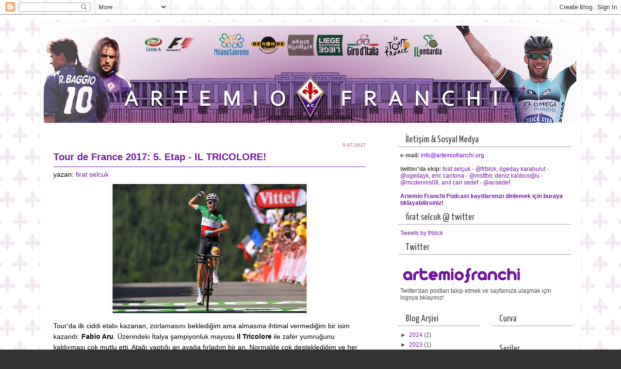

--- FILE ---
content_type: text/html; charset=UTF-8
request_url: http://www.artemiofranchi.org/2017/07/tour-de-france-2017-5-etap-il-tricolore.html
body_size: 25506
content:
<!DOCTYPE html>
<html dir='ltr' xmlns='http://www.w3.org/1999/xhtml' xmlns:b='http://www.google.com/2005/gml/b' xmlns:data='http://www.google.com/2005/gml/data' xmlns:expr='http://www.google.com/2005/gml/expr'>
<head>
<link href='https://www.blogger.com/static/v1/widgets/2944754296-widget_css_bundle.css' rel='stylesheet' type='text/css'/>
<!-- IAB Turkiye -->
<script languge='javascript'>
var pp_gemius_identifier = new String('coflnYrnZZLXxaEqGTWwSsV3TDj1zQS4GbLq_bSnLDr.77');
</script>
<!-- IAB Turkiye END -->
<meta content='text/html; charset=UTF-8' http-equiv='Content-Type'/>
<meta content='blogger' name='generator'/>
<link href='http://www.artemiofranchi.org/favicon.ico' rel='icon' type='image/x-icon'/>
<link href='http://www.artemiofranchi.org/2017/07/tour-de-france-2017-5-etap-il-tricolore.html' rel='canonical'/>
<link rel="alternate" type="application/atom+xml" title="Artemio Franchi - Atom" href="http://www.artemiofranchi.org/feeds/posts/default" />
<link rel="alternate" type="application/rss+xml" title="Artemio Franchi - RSS" href="http://www.artemiofranchi.org/feeds/posts/default?alt=rss" />
<link rel="service.post" type="application/atom+xml" title="Artemio Franchi - Atom" href="https://www.blogger.com/feeds/8441071025818846650/posts/default" />

<link rel="alternate" type="application/atom+xml" title="Artemio Franchi - Atom" href="http://www.artemiofranchi.org/feeds/1426937085711207832/comments/default" />
<!--Can't find substitution for tag [blog.ieCssRetrofitLinks]-->
<link href='https://blogger.googleusercontent.com/img/b/R29vZ2xl/AVvXsEjIgPyP6TfuwiVHde5G4rz3TSp5u4JmOCR25iQM9ATqWgDij1nSH6_xXK37y2ay014OJLeX9PD8Cz_kikt-iAIVDlKJfyJHZaPZyv_RTYtM_OZL6QcqYqAUZimqtrTahEVIAaUAfL6b5Tph/s400/aru.jpg' rel='image_src'/>
<meta content='http://www.artemiofranchi.org/2017/07/tour-de-france-2017-5-etap-il-tricolore.html' property='og:url'/>
<meta content='Tour de France 2017: 5. Etap - IL TRICOLORE!' property='og:title'/>
<meta content='  Tour&#39;da ilk ciddi etabı kazanan, zorlamasını beklediğim ama almasına ihtimal vermediğim bir isim kazandı:  Fabio Aru . Üzerindeki İtalya ş...' property='og:description'/>
<meta content='https://blogger.googleusercontent.com/img/b/R29vZ2xl/AVvXsEjIgPyP6TfuwiVHde5G4rz3TSp5u4JmOCR25iQM9ATqWgDij1nSH6_xXK37y2ay014OJLeX9PD8Cz_kikt-iAIVDlKJfyJHZaPZyv_RTYtM_OZL6QcqYqAUZimqtrTahEVIAaUAfL6b5Tph/w1200-h630-p-k-no-nu/aru.jpg' property='og:image'/>
<title>Artemio Franchi: Tour de France 2017: 5. Etap - IL TRICOLORE!</title>
<style type='text/css'>@font-face{font-family:'Yanone Kaffeesatz';font-style:normal;font-weight:400;font-display:swap;src:url(//fonts.gstatic.com/s/yanonekaffeesatz/v32/3y9I6aknfjLm_3lMKjiMgmUUYBs04aUXNxt9gW2LIfto9tWZemGKKHD0VTtItvI.woff2)format('woff2');unicode-range:U+0460-052F,U+1C80-1C8A,U+20B4,U+2DE0-2DFF,U+A640-A69F,U+FE2E-FE2F;}@font-face{font-family:'Yanone Kaffeesatz';font-style:normal;font-weight:400;font-display:swap;src:url(//fonts.gstatic.com/s/yanonekaffeesatz/v32/3y9I6aknfjLm_3lMKjiMgmUUYBs04aUXNxt9gW2LIfto9tWZc2GKKHD0VTtItvI.woff2)format('woff2');unicode-range:U+0301,U+0400-045F,U+0490-0491,U+04B0-04B1,U+2116;}@font-face{font-family:'Yanone Kaffeesatz';font-style:normal;font-weight:400;font-display:swap;src:url(//fonts.gstatic.com/s/yanonekaffeesatz/v32/3y9I6aknfjLm_3lMKjiMgmUUYBs04aUXNxt9gW2LIfto9tWZC2GKKHD0VTtItvI.woff2)format('woff2');unicode-range:U+0302-0303,U+0305,U+0307-0308,U+0310,U+0312,U+0315,U+031A,U+0326-0327,U+032C,U+032F-0330,U+0332-0333,U+0338,U+033A,U+0346,U+034D,U+0391-03A1,U+03A3-03A9,U+03B1-03C9,U+03D1,U+03D5-03D6,U+03F0-03F1,U+03F4-03F5,U+2016-2017,U+2034-2038,U+203C,U+2040,U+2043,U+2047,U+2050,U+2057,U+205F,U+2070-2071,U+2074-208E,U+2090-209C,U+20D0-20DC,U+20E1,U+20E5-20EF,U+2100-2112,U+2114-2115,U+2117-2121,U+2123-214F,U+2190,U+2192,U+2194-21AE,U+21B0-21E5,U+21F1-21F2,U+21F4-2211,U+2213-2214,U+2216-22FF,U+2308-230B,U+2310,U+2319,U+231C-2321,U+2336-237A,U+237C,U+2395,U+239B-23B7,U+23D0,U+23DC-23E1,U+2474-2475,U+25AF,U+25B3,U+25B7,U+25BD,U+25C1,U+25CA,U+25CC,U+25FB,U+266D-266F,U+27C0-27FF,U+2900-2AFF,U+2B0E-2B11,U+2B30-2B4C,U+2BFE,U+3030,U+FF5B,U+FF5D,U+1D400-1D7FF,U+1EE00-1EEFF;}@font-face{font-family:'Yanone Kaffeesatz';font-style:normal;font-weight:400;font-display:swap;src:url(//fonts.gstatic.com/s/yanonekaffeesatz/v32/3y9I6aknfjLm_3lMKjiMgmUUYBs04aUXNxt9gW2LIfto9tWZGWGKKHD0VTtItvI.woff2)format('woff2');unicode-range:U+0001-000C,U+000E-001F,U+007F-009F,U+20DD-20E0,U+20E2-20E4,U+2150-218F,U+2190,U+2192,U+2194-2199,U+21AF,U+21E6-21F0,U+21F3,U+2218-2219,U+2299,U+22C4-22C6,U+2300-243F,U+2440-244A,U+2460-24FF,U+25A0-27BF,U+2800-28FF,U+2921-2922,U+2981,U+29BF,U+29EB,U+2B00-2BFF,U+4DC0-4DFF,U+FFF9-FFFB,U+10140-1018E,U+10190-1019C,U+101A0,U+101D0-101FD,U+102E0-102FB,U+10E60-10E7E,U+1D2C0-1D2D3,U+1D2E0-1D37F,U+1F000-1F0FF,U+1F100-1F1AD,U+1F1E6-1F1FF,U+1F30D-1F30F,U+1F315,U+1F31C,U+1F31E,U+1F320-1F32C,U+1F336,U+1F378,U+1F37D,U+1F382,U+1F393-1F39F,U+1F3A7-1F3A8,U+1F3AC-1F3AF,U+1F3C2,U+1F3C4-1F3C6,U+1F3CA-1F3CE,U+1F3D4-1F3E0,U+1F3ED,U+1F3F1-1F3F3,U+1F3F5-1F3F7,U+1F408,U+1F415,U+1F41F,U+1F426,U+1F43F,U+1F441-1F442,U+1F444,U+1F446-1F449,U+1F44C-1F44E,U+1F453,U+1F46A,U+1F47D,U+1F4A3,U+1F4B0,U+1F4B3,U+1F4B9,U+1F4BB,U+1F4BF,U+1F4C8-1F4CB,U+1F4D6,U+1F4DA,U+1F4DF,U+1F4E3-1F4E6,U+1F4EA-1F4ED,U+1F4F7,U+1F4F9-1F4FB,U+1F4FD-1F4FE,U+1F503,U+1F507-1F50B,U+1F50D,U+1F512-1F513,U+1F53E-1F54A,U+1F54F-1F5FA,U+1F610,U+1F650-1F67F,U+1F687,U+1F68D,U+1F691,U+1F694,U+1F698,U+1F6AD,U+1F6B2,U+1F6B9-1F6BA,U+1F6BC,U+1F6C6-1F6CF,U+1F6D3-1F6D7,U+1F6E0-1F6EA,U+1F6F0-1F6F3,U+1F6F7-1F6FC,U+1F700-1F7FF,U+1F800-1F80B,U+1F810-1F847,U+1F850-1F859,U+1F860-1F887,U+1F890-1F8AD,U+1F8B0-1F8BB,U+1F8C0-1F8C1,U+1F900-1F90B,U+1F93B,U+1F946,U+1F984,U+1F996,U+1F9E9,U+1FA00-1FA6F,U+1FA70-1FA7C,U+1FA80-1FA89,U+1FA8F-1FAC6,U+1FACE-1FADC,U+1FADF-1FAE9,U+1FAF0-1FAF8,U+1FB00-1FBFF;}@font-face{font-family:'Yanone Kaffeesatz';font-style:normal;font-weight:400;font-display:swap;src:url(//fonts.gstatic.com/s/yanonekaffeesatz/v32/3y9I6aknfjLm_3lMKjiMgmUUYBs04aUXNxt9gW2LIfto9tWZeGGKKHD0VTtItvI.woff2)format('woff2');unicode-range:U+0102-0103,U+0110-0111,U+0128-0129,U+0168-0169,U+01A0-01A1,U+01AF-01B0,U+0300-0301,U+0303-0304,U+0308-0309,U+0323,U+0329,U+1EA0-1EF9,U+20AB;}@font-face{font-family:'Yanone Kaffeesatz';font-style:normal;font-weight:400;font-display:swap;src:url(//fonts.gstatic.com/s/yanonekaffeesatz/v32/3y9I6aknfjLm_3lMKjiMgmUUYBs04aUXNxt9gW2LIfto9tWZeWGKKHD0VTtItvI.woff2)format('woff2');unicode-range:U+0100-02BA,U+02BD-02C5,U+02C7-02CC,U+02CE-02D7,U+02DD-02FF,U+0304,U+0308,U+0329,U+1D00-1DBF,U+1E00-1E9F,U+1EF2-1EFF,U+2020,U+20A0-20AB,U+20AD-20C0,U+2113,U+2C60-2C7F,U+A720-A7FF;}@font-face{font-family:'Yanone Kaffeesatz';font-style:normal;font-weight:400;font-display:swap;src:url(//fonts.gstatic.com/s/yanonekaffeesatz/v32/3y9I6aknfjLm_3lMKjiMgmUUYBs04aUXNxt9gW2LIfto9tWZd2GKKHD0VTtI.woff2)format('woff2');unicode-range:U+0000-00FF,U+0131,U+0152-0153,U+02BB-02BC,U+02C6,U+02DA,U+02DC,U+0304,U+0308,U+0329,U+2000-206F,U+20AC,U+2122,U+2191,U+2193,U+2212,U+2215,U+FEFF,U+FFFD;}</style>
<style id='page-skin-1' type='text/css'><!--
/* ************ START OF CSS STYLING ************ */
/* -----------------------------------------------------------------------
Template Blogger Onix
Customizado por Juliana Sardinha
Blog: http://dicasblogger.blogspot.com
Designer original: Blogger Template External
Autor: Ourblogtemplates.com
"""NÃO RETIRE OS CRÉDITOS"""
----------------------------------------------------------------------- */
/* Variable definitions
========================
<Variable name="bodybgColor" description="Body Background Color"
type="color" default="#FFBBE8">
<Variable name="blogframeColor" description="Blog Background Color"
type="color" default="#800040">
<Variable name="blogBorderColor" description="Blog Border Color"
type="color" default="#800040">
<Variable name="headerbgColor" description="Header Background Color"
type="color" default="#ffffff">
<Variable name="headerBorderColor" description="Header Border Color"
type="color" default="#800040">
<Variable name="blogTitleColor" description="Blog Title Color"
type="color" default="#800040">
<Variable name="blogDescriptionColor" description="Blog Description Color"
type="color" default="#800040">
<Variable name="commentboxBorderColor" description="Comment Box Border Color"
type="color" default="#C94093">
<Variable name="linkbarbgColor" description="Linkbar Background Color"
type="color" default="#C94093">
<Variable name="linkbarBorderColor" description="Linkbar Border Color"
type="color" default="#9D1961">
<Variable name="linkbarTextColor" description="Linkbar Text Color"
type="color" default="#ffffff">
<Variable name="linkbarHoverBgColor" description="Linkbar Hover Background Color"
type="color" default="#ffffff">
<Variable name="linkbarHoverTextColor" description="Linkbar Hover Text Color"
type="color" default="#9D1961">
<Variable name="contentbgColor" description="Content Background Color"
type="color" default="#ffffff">
<Variable name="contentBorderColor" description="Content Border Color"
type="color" default="#9D1961">
<Variable name="postbgColor" description="Post Background Color"
type="color" default="#ffffff">
<Variable name="postBorderColor" description="Post Border Color"
type="color" default="#ffffff">
<Variable name="postTitleColor" description="Post Title Color"
type="color" default="#000000">
<Variable name="dateHeaderColor" description="Date Header Color"
type="color" default="#000000">
<Variable name="textColor" description="Text Color"
type="color" default="#191919">
<Variable name="mainLinkColor" description="Main Link Color"
type="color" default="#333333">
<Variable name="mainHoverLinkColor" description="Main Hover Link Color"
type="color" default="#9D1961">
<Variable name="mainVisitedLinkColor" description="Main Visited Link Color"
type="color" default="#9D1961">
<Variable name="blogQuoteColor" description="Blog Quote Color"
type="color" default="#191919">
<Variable name="codeTextColor" description="Code Text Color"
type="color" default="#660000">
<Variable name="imageBorderColor" description="Photo Border Color"
type="color" default="#f5f5f5">
<Variable name="postfooterbgColor" description="Postfooter Background Color"
type="color" default="#E590C8">
<Variable name="postfooterBorderColor" description="Postfooter Border Color"
type="color" default="#E590C8">
<Variable name="postfooterTextColor" description="Postfooter Text Color"
type="color" default="#b8659C">
<Variable name="postfooterLinkColor" description="Postfooter Link Color"
type="color" default="#b8659C">
<Variable name="commentTabLinkColor" description="Comment Tab Link Color"
type="color" default="#b8659C">
<Variable name="feedlinksColor" description="Feed Links Color"
type="color" default="#9D1961">
<Variable name="mainsidebarbgColor" description="Main Sidebar Background Color"
type="color" default="#FFBBE8">
<Variable name="mainbordersidebarbgColor" description="Main Border Sidebar Background Color"type="color" default="#FFBBE8">
<Variable name="sidebar1bgColor" description="Sidebar1 Background Color"
type="color" default="#FFBBE8">
<Variable name="sidebar2bgColor" description="Sidebar2 Background Color"
type="color" default="#FFBBE8">
<Variable name="sidebar3bgColor" description="Sidebar3 Background Color"
type="color" default="#FFBBE8">
<Variable name="sidebar1BorderColor" description="Sidebar1 Border Color"
type="color" default="#C94093">
<Variable name="sidebar2BorderColor" description="Sidebar2 Border Color"
type="color" default="#C94093">
<Variable name="sidebar3BorderColor" description="Sidebar3 Border Color"
type="color" default="#C94093">
<Variable name="sidebar1HeaderBgColor" description="Sidebar1 Header Background Color"
type="color" default="#ffffff">
<Variable name="sidebar2HeaderBgColor" description="Sidebar2 Header Background Color"
type="color" default="#ffffff">
<Variable name="sidebar3HeaderBgColor" description="Sidebar3 Header Background Color"
type="color" default="#ffffff">
<Variable name="sidebar1HeaderBorderColor" description="Sidebar1 Header Border Color"
type="color" default="#C94093">
<Variable name="sidebar2HeaderBorderColor" description="Sidebar2 Header Border Color"
type="color" default="#C94093">
<Variable name="sidebar3HeaderBorderColor" description="Sidebar3 Header Border Color"
type="color" default="#C94093">
<Variable name="sidebar1HeaderColor" description="Sidebar1 Header Color"
type="color" default="#000000">
<Variable name="sidebar2HeaderColor" description="Sidebar2 Header Color"
type="color" default="#000000">
<Variable name="sidebar3HeaderColor" description="Sidebar3 Header Color"
type="color" default="#000000">
<Variable name="sidebar1TextColor" description="Sidebar1 Text Color"
type="color" default="#9D1961">
<Variable name="sidebar2TextColor" description="Sidebar2 Text Color"
type="color" default="#9D1961">
<Variable name="sidebar3TextColor" description="Sidebar3 Text Color"
type="color" default="#9D1961">
<Variable name="sidebar1LinkColor" description="Sidebar1 Link Color"
type="color" default="#9D1961">
<Variable name="sidebar2LinkColor" description="Sidebar2 Link Color"
type="color" default="#9D1961">
<Variable name="sidebar3LinkColor" description="Sidebar3 Link Color"
type="color" default="#9D1961">
<Variable name="sidebar1HoverLinkColor" description="Sidebar1 Hover Link Color"
type="color" default="#000000">
<Variable name="sidebar2HoverLinkColor" description="Sidebar2 Hover Link Color"
type="color" default="#000000">
<Variable name="sidebar3HoverLinkColor" description="Sidebar3 Hover Link Color"
type="color" default="#000000">
<Variable name="sidebar1VisitedLinkColor" description="Sidebar1 Visited Link Color"
type="color" default="#000000">
<Variable name="sidebar2VisitedLinkColor" description="Sidebar2 Visited Link Color"
type="color" default="#000000">
<Variable name="sidebar3VisitedLinkColor" description="Sidebar3 Visited Link Color"
type="color" default="#000000">
<Variable name="lowerbarbgColor" description="Lowerbar Background Color"
type="color" default="#ffffff">
<Variable name="lowerbarBorderColor" description="Lowerbar Border Color"
type="color" default="#C94093">
<Variable name="lowerbarHeaderColor" description="Lowerbar Header Color"
type="color" default="#000000">
<Variable name="lowerbarTextColor" description="Lowerbar Text Color"
type="color" default="#9D1961">
<Variable name="lowerbarLinkColor" description="Lowerbar Link Color"
type="color" default="#9D1961">
<Variable name="lowerbarHoverLinkColor" description="Lowerbar Hover Link Color"
type="color" default="#000000">
<Variable name="lowerbarVisitedLinkColor" description="Lowerbar Visited Link Color"
type="color" default="#000000">
<Variable name="lowerbarListLineColor" description="Lowerbar List Line Color"
type="color" default="#000000">
<Variable name="commentTitleColor" description="Comment Header Color"
type="color" default="#000000">
<Variable name="commentAuthorBgColor" description="Comment Author Background Color"
type="color" default="#9D1961">
<Variable name="commentauthorColor" description="Comment Author Color"
type="color" default="#9D1961">
<Variable name="commentTimeStampColor" description="Comment Timestamp Color"
type="color" default="#C94093">
<Variable name="commentTextColor" description="Comment Text Color"
type="color" default="#4c4c4c">
<Variable name="footerbgColor" description="Footer Background Color"
type="color" default="#ffffff">
<Variable name="footerBorderColor" description="Footer Border Color"
type="color" default="#000000">
<Variable name="footerHeaderColor" description="Footer Header Color"
type="color" default="#000000">
<Variable name="footerTextColor" description="Footer Text Color"
type="color" default="#C94093">
<Variable name="footerLinkColor" description="Footer Link Color"
type="color" default="#C94093">
<Variable name="footerHoverLinkColor" description="Footer Hover Link Color"
type="color" default="#C94093">
<Variable name="footerVisitedLinkColor" description="Footer Visited Link Color"
type="color" default="#C94093">
<Variable name="blogTitleFont" description="Blog Title Font"
type="font"
default="normal bold 273% Georgia, Times, serif"
>
<Variable name="blogDescriptionFont" description="Blog Description Font"
type="font"
default="normal normal 104% georgia,helvetica,verdana,Georgia, serif"
>
<Variable name="linkbarTextFont" description="Linkbar Text Font"
type="font"
default="normal normal 77% Verdana, sans-serif"
>
<Variable name="dateHeaderFont" description="Date Header Font"
type="font"
default="normal bold 117% Arial, sans-serif"
>
<Variable name="postTitleFont" description="Post Title Font"
type="font"
default="normal bold 180% Georgia, Times, serif"
>
<Variable name="textFont" description="Text Font"
type="font"
default="normal normal 90% Arial, sans-serif"
>
<Variable name="quoteFont" description="Blog Quote Font"
type="font"
default="normal normal 92% helvetica,tahoma,verdana,arial,times,Sans-serif"
>
<Variable name="sidebarHeaderFont" description="Sidebar Title Font"
type="font"
default="normal bold 117% Arial, sans-serif"
>
<Variable name="sidebarTextFont" description="Sidebar Text Font"
type="font"
default="normal normal 78% Arial, Verdana, sans-serif"
>
<Variable name="postfooterTextFont" description="Post-Footer Text Font"
type="font"
default="normal normal 93% Arial, sans-serif"
>
<Variable name="commentTitleFont" description="Comment Title Font"
type="font"
default="normal bold 120% Arial, sans-serif"
>
<Variable name="commentTextFont" description="Comment Text Font"
type="font"
default="normal normal 95% Arial, sans-serif"
>
<Variable name="footerHeaderFont" description="Footer Header Font"
type="font"
default="normal bold 131% Trebuchet, Trebuchet MS, Arial, sans-serif"
>
<Variable name="footerTextFont" description="Footer Text Font"
type="font"
default="normal normal 76% Trebuchet, Trebuchet MS, Arial, sans-serif"
>
*/
/* -----   GLOBAL   -----  */
* {margin:0; padding:0;}
body {
margin: 0px 0px 0px 0px;
padding: 0px 0px 0px 0px;
text-align: center;
color: #000000;
background: #333 url(https://blogger.googleusercontent.com/img/b/R29vZ2xl/AVvXsEjwEWWdApsC48pOsyFyeanqSggk3cf0dGK991Rl8Eo9XkaJznceUTImPhtMs-ZaNCvDQA-i4qLbW3-9PW7y4hDy6fxAfzJc8fMUm-u0_jy_Ia9MfWLkILDNoG-seM6wTCcB55_iRYaCTcU0/s1600/8274701.png) center;
font-family: arial,verdana,helvetica,tahoma,Sans-serif;
font-size: 100%;
width: 100%;
}
#outer-wrapper {
margin: 0 auto;   /* to make the template lay in the screen center */
padding: 0px 0px 0px 0px;
margin-top: 15px;
margin-bottom: 30px;
position: relative;
width: 100%;
text-align: center;
}
#blog-wrapper {
margin: 0 auto;   /* to make the template lay in the screen center */
padding: 6px 8px 6px 6px;
margin-top: 15px;
margin-bottom: 10px;
text-align: center;
position: relative;
width: 1100px;
background: #ffffff;
border: 1px solid #eeeeee;
}
#spacer {clear: both; margin: 0; padding: 0;}
/* global link attributes */
a {color: #6d199b; text-decoration: none;}
a:hover {color: #0000ff; text-decoration: underline;}
a:visited {color: #666666; text-decoration:none;}
/* Blogger Navigation Bar */
#Navbar1 {
margin: 0;
padding: 0;
}
/* -----   HEADER   -----  */
#upper-wrapper {
margin: 0;
padding: 0;
width: 100%;
}
#header-wrapper {
margin: 0px 0px 0px 0px;
padding: 0px 0px 0px 0px;
text-align: center;
background: url(https://blogger.googleusercontent.com/img/b/R29vZ2xl/AVvXsEixgLc0YL96sIEJQ6mNz0gpGsoQDPHl3W1os4RBne7G_txTzqZcuJ9birpv1qz_2sqq8SAst0B9g6aU-Z7Lol04I_ww6UDHouZ_RV4b14jvff_upllBXNX7CL96rCeVtUwrESAMN9De/s1600/imagem2.png);
height: 200px;
border: 1px solid #ffffff;
}
#header {
margin: 0px 0px 0px 0px;
padding: 0px 0px 0px 0px;
text-align: left;
}
#header h1 {
color: #72179d;
font: normal normal 223% Arial, sans-serif;
text-align: left;
margin: 0px 0px 0px 0px;
padding: 40px 30px 0px 30px;
}
#header h1 a {
text-decoration: none;
color: #72179d;
}
#header h1 a:hover {
text-decoration: underline;
color: #e6e6e6;
}
#header .description {
color: #e6e6e6;
font: italic normal 103% Arial, sans-serif;
text-align: center;
margin: 0px 0px 0px 0px;
padding: 10px 30px 40px 30px;
}
#header h1 p, #header .description p {margin:0;padding:0}
#header a img {
margin: 0px 0px 0px 0px;
padding: 0px 0px 0px 0px;
border: 0;
}
/* -----   LINKBAR   -----  */
#linkbar {
margin: 6px 0px 0px 0px;
padding: 0px 0px 0px 0px;
width: 100%;
position: relative;
background: #72179D;
border: 1px solid #ffffff;
border-bottom: 0;
}
#linkbar ul {
margin: 0px 0px 0px 0px;
padding: 5px 5px 7px 5px;
text-align: left;
list-style-type:none;
}
#linkbar li {
display: inline;
margin: 0px 0px 0px 0px;
padding: 0px 0px 0px 0px;
}
#linkbar h2 {
margin: 0px 0px 0px 0px;
padding: 0px 0px 0px 0px;
display: none;
visibility: hidden;
}
#linkbar a {
clear: both;
margin: 0px -4px 0px 0px;
padding: 3px 20px 3px 20px;
width:100%;
text-decoration:none;
font: normal bold 74% Arial, sans-serif;
color: #C94093;
border-right: 1px solid #ffffff;
}
#linkbar a:hover {
color: #800040;
background: #ffffff;
}
/* -----   MAIN   -----  */
#content-wrapper {
margin: 0px 0px 0px 0px;
padding: 0px 0px 0px 0px;
width: 100%;
position: relative;
text-align: left;
background: #ffffff;
border: 1px solid #ffffff;
border-top: 0;
}
#main-wrapper {
float: left;
position: relative;
width: 674px;
margin: 6px 0px 6px 4px;
padding: 0px 0px 0px 0px;
text-align: left;
background: #ffffff;
border: 1px solid #ffffff;
word-wrap: break-word; /* fix for long text breaking sidebar float in IE */
overflow: hidden; /* fix for long non-text content breaking IE sidebar float */
}
#main {
margin: 0px 0px 0px 0px;
padding: 0px 0px 15px 0px;
width: 100%;
color: #000000;
font: normal normal 14px Arial, Tahoma, Helvetica, FreeSans, sans-serif;
}
#main .widget {
margin: 0px 0px 0px 0px;
padding: 15px 15px 0px 15px;
}
h2.date-header {
margin: 10px 0px 3px 0px;
padding: 0px 0px 0px 0px;
text-align: right;
color: #c27ba0;
font: italic bold 10px Arial, Tahoma, Helvetica, FreeSans, sans-serif;
text-decoration: none;
}
.date-header span {
margin: 0px 0px 0px 0px;
padding: 0px 0px 0px 0px;
}
.post {
margin: 0px 0px 0px 0px;
padding: 0px 0px 0px 0px;
line-height: 1.6em;
text-align: left;
}
.post h3 {
margin: 0px 0px 4px 0px;
padding: 0px 0px 4px 0px;
color: #72179d;
font: normal bold 20px Arial, Tahoma, Helvetica, FreeSans, sans-serif;
text-decoration: none;
text-align: left;
line-height: 1.6em;
border-bottom: 1px solid #72179d;
}
.post h3 a, .post h3 a:visited {
color: #72179d;
text-decoration: none;
}
.post h3 a:hover {
color: #72179d;
text-decoration: underline;
}
.post-body p {
/* Fix bug in IE5/Win with italics in posts */
margin: 0px 0px 0px 0px;
padding: 3px 0px 3px 0px;
display: block; /* to fix floating-ads wrapping problem in IE */
height: 1%;
overflow: visible;
}
.post-body p a, .post-body p a:visited {
color: #6d199b;
text-decoration: none;
}
.post-body a:hover {
text-decoration: underline;
color: #0000ff;
}
.post ul {
margin: 0px 0px 0px 0px;
padding: 12px 0px 12px 30px;
list-style-type: disc;
line-height: 2.0em;
font-size: 95%;
}
.post ol {
margin: 0px 0px 0px 0px;
padding: 12px 0px 12px 30px;
line-height: 2.0em;
font-size: 95%;
}
.post li {
margin: 0px 0px 0px 0px;
padding: 0px 0px 0px 0px;
line-height: 1.5em;
}
a img {
margin: 5px 5px 5px 5px;
padding: 0px 0px 0px 0px;
border:0px #fff
}
.post img {
margin: 5px;
padding: 3px;
border: 1px solid #f3f3f3;
}
/*-- ícones Posts --*/
.post-comment-link {
background:url(https://blogger.googleusercontent.com/img/b/R29vZ2xl/AVvXsEjIG3uUC8mK1hm4ci-RVjERZSgUm9X0I-MmYKz6Mh6SC7eV1QvMdsSzJP8tsxlx1TN8cvtqGBFrr2TMkWurziuBnjkn31bfnCeD5T1m1sDb60x4aFeg9RyLZRmhOZfbIRa6_vnlQhjX/s1600/comment_rss_16.png) no-repeat;
margin:0;
padding:0 0 0 18px;
}
.post-backlinks {
background:url(https://blogger.googleusercontent.com/img/b/R29vZ2xl/AVvXsEjKepEuALNrwyRgribTX3HZ19DO0VChpB-tq8cNhYysq3GTvGhyphenhyphennF4rOpBijmihwFXf-Ve3JExW-a7AoygrbT3XOzyPoi92bHfyzpGK3jISyZasMoVIPm-N_50pcl0I5Ge8LdVQZNY9/s1600/metavl3.gif) no-repeat;
margin:0;
padding:0 0 0 18px;
}
.post-labels {
background:url(https://blogger.googleusercontent.com/img/b/R29vZ2xl/AVvXsEjl4-fHDw4raagKhLW9UGbJyB7jOr8BhSoeTevQGxufkqBhiE8rNYOOW7ncBH0N_tqv1yHCXoTA7jynTUQMM5CNVtUrppKVIzx7Hn1CcR0F8AYTI-jG4hL5loaSkQxQR9nZdZSggD59/s1600/postedmk3.gif) no-repeat;
margin:0;
padding:0 0 0 18px;
}
/* -----   POST-FOOTER   ----- */
.post-footer {
display: block;
margin-top: 5px;
padding: 0px 0px 0px 0px;
font: normal normal 105% Arial, Tahoma, Helvetica, FreeSans, sans-serif;
color: #72179d;
font-weight: normal;
border-top: 2px dotted #72179d;
}
.post-footer-line {
margin: 3px 0px 0px 0px;
padding: 0px 0px 0px 0px;
}
.post-footer a {
text-decoration: none;
color: #800040;
}
.post-footer a:hover {
text-decoration: none;
color: #0000ff;
}
#blog-pager, #blog-pager a {
margin: 0px 0px 0px 0px;
padding: 7px 0px 10px 0px;
text-align: center;
font-size: 93%;
color: #800080;
}
#blog-pager a:hover {color: #0000ff}
#blog-pager-newer-link {
float: left;
margin: 0px 0px 0px 0px;
padding-left: 3px;
}
#blog-pager-older-link {
float: right;
margin: 0px 0px 0px 0px;
padding-right: 3px;
}
.feed-links {
margin: 0px 0px 0px 0px;
padding: 25px 3px 20px 3px;
clear: both;
line-height: 1.5em;
text-align: right;
font-size: 93%;
color: #800080;
display: none;
}
.feed-links a, .feed-links a:visited {color: #800080}
.feed-links a:hover {color: #0000ff}
/* -----   SIDEBAR   -----  */
#side-wrapper {
width: 375px;
float: right;
margin: 0px 0px 0px 0px;
padding: 6px 0px 0px 0px;
background: #ffffff;
border: 1px solid #ffffff;
word-wrap: break-word; /* fix for long text breaking sidebar float in IE */
overflow: hidden; /* fix for long non-text content breaking IE sidebar float */
}
#sidebar-wrapper {
width: 375px;
float: left;
margin: 0px 0px 0px 0px;
padding: 0px 0px 0px 0px;
word-wrap: break-word; /* fix for long text breaking sidebar float in IE */
overflow: hidden; /* fix for long non-text content breaking IE sidebar float */
}
.sidebar {
margin: 0px 0px 0px 0px;
padding: 0px 0px 0px 0px;
text-align: left;
line-height: 1.4em;
font: normal normal 77% Arial, Tahoma, Helvetica, FreeSans, sans-serif;
}
#sidebar1 {
width: 348px;
margin: 0px 6px 6px 0px;
padding: 6px 10px 0px 10px;
color: #444444;
background: #ffffff;
border: 1px solid #ffffff;
}
#sidebar4 {
width: 348px;
margin: 0px 6px 6px 0px;
padding: 6px 10px 0px 10px;
color: #444444;
background: #ffffff;
border: 1px solid #ffffff;
}
#sidebar2 {
float: left;
width: 160px;
margin: 0px 6px 0px 0px;
padding: 6px 10px 0px 10px;
color: #444444;
background: #ffffff;
border: 1px solid #ffffff;
}
#sidebar3 {
float: right;
width: 160px;
margin: 0px 0px 0px 0px;
padding: 6px 10px 0px 10px;
color: #444444;
background: #ffffff;
border: 1px solid #ffffff;
}
#sidebar1 .widget, #sidebar2 .widget, #sidebar3 .widget, #sidebar4 .widget {
margin: 0px 0px 0px 0px;
padding: 0px 0px 10px 0px;
}
/* sidebar heading -----  */
#sidebar1 h2, #sidebar4 h2 {
margin: 0px -4px 10px -4px;
padding: 3px 15px 3px 15px;
text-align: left;
color: #444444;
font: normal normal 20px Yanone Kaffeesatz;
background: #ffffff;
border-bottom: 2px solid #cccccc;
text-align: left;
}
#sidebar2 h2 {
margin: 0px -4px 10px -4px;
padding: 3px 15px 3px 15px;
text-align: left;
color: #444444;
font: normal normal 20px Yanone Kaffeesatz;
background: #ffffff;
border-bottom: 2px solid #cccccc;
text-align: left;
}
#sidebar3 h2 {
margin: 0px -4px 10px -4px;
padding: 3px 15px 3px 15px;
text-align: left;
color: #444444;
font: normal normal 20px Yanone Kaffeesatz;
background: #ffffff;
border-bottom: 2px solid #cccccc;
text-align: left;
}
.sidebar ul, #BlogArchive1 ul {
margin: 0px 0px 0px 0px;
padding: 0px 0px 0px 0px;
list-style-type:none;
}
.sidebar li, #BlogArchive1 li {
margin: 0px 0px 0px 0px;
padding: 0px 0px 0px 0px;
line-height: 1.5em;
background:url(https://blogger.googleusercontent.com/img/b/R29vZ2xl/AVvXsEi0QJHU9CsHEDchvKOpM8Ys0eo2Pxh6uJBfHKwoAqv1CNsFHCsvSmmTwQQgjzkK0Yc33nmScurKqP0AOvrCNXUpFpdIpZeC5Q4hvVeCxvzHkWV8Z_5cxKiRRZBOAaUd9gucwZAU7Pli/s1600/bullet_black.png) no-repeat 0 0px; padding-left:20px;
}
#sidebar2 ul{
list-style: none;
margin:0; padding:0;
}
#sidebar2 li {
margin: 0px 0px 0px 0px;
padding: 0px 0px 0px 0px;
line-height: 1.4em;
background:url(https://blogger.googleusercontent.com/img/b/R29vZ2xl/AVvXsEi0QJHU9CsHEDchvKOpM8Ys0eo2Pxh6uJBfHKwoAqv1CNsFHCsvSmmTwQQgjzkK0Yc33nmScurKqP0AOvrCNXUpFpdIpZeC5Q4hvVeCxvzHkWV8Z_5cxKiRRZBOAaUd9gucwZAU7Pli/s1600/bullet_black.png) no-repeat 0 0px; padding-left:20px;
}
#sidebar3 ul{
list-style: none;
margin:0; padding:0;
}
#sidebar3 li {
margin: 0px 0px 0px 0px;
padding: 0px 0px 0px 0px;
line-height: 1.4em;
background:url(https://blogger.googleusercontent.com/img/b/R29vZ2xl/AVvXsEi0QJHU9CsHEDchvKOpM8Ys0eo2Pxh6uJBfHKwoAqv1CNsFHCsvSmmTwQQgjzkK0Yc33nmScurKqP0AOvrCNXUpFpdIpZeC5Q4hvVeCxvzHkWV8Z_5cxKiRRZBOAaUd9gucwZAU7Pli/s1600/bullet_black.png) no-repeat 0 0px; padding-left:20px;
}
#sidebar1 a, #sidebar4 a {
color: #72179d;
text-decoration: none;
}
#sidebar2 a {
color: #72179D;
text-decoration: none;
}
#sidebar3 a {
color: #72179D;
text-decoration: none;
}
#sidebar1 a:hover, #sidebar4 a:hover {
text-decoration: underline;
color: #0000ff;
}
#sidebar2 a:hover {
text-decoration: underline;
color: #0000ff;
}
#sidebar3 a:hover {
text-decoration: underline;
color: #0000ff;
}
#sidebar1 a:visited, #sidebar4 a:visited {
text-decoration: none;
color: #444444;
}
#sidebar2 a:visited {
text-decoration: none;
color: #444444;
}
#sidebar3 a:visited {
text-decoration: none;
color: #444444;
}
.sidebar a img {
margin: 0px 0px 0px 0px;
padding: 0px 0px 0px 0px;
}
/* -----   PROFILE   -----  */
.profile-img a img {
display: block;
float: left;
margin: 0px 0px 0px 0px;
padding: 0px 0px 0px 0px;
clear: both;
}
.profile-textblock {
margin: 0px 0px 0px 0px;
padding: 10px 0px 10px 0px;
clear: both;
line-height: 1.6em;
}
.profile-data {
margin: 0px 0px 0px 0px;
padding: 0px 0px 0px 0px;
font-weight: normal;
font-style: italic;
}
.profile-datablock {
margin: 0px 0px 0px 0px;
padding: 0px 0px 0px 0px;
}
.profile-link {
margin: 0px 0px 0px 0px;
padding: 0px 0px 0px 0px;
}
/* -----   BLOCKQUOTE   ----- */
blockquote {
margin: 12px 30px 12px 20px;
padding: 0px 0px 0px 10px;
color: #6131BD;
font: italic normal 97% Arial, sans-serif;
line-height: 1.6em;
color: #6131BD;
border: 1px solid #c0c0c0;
background: #f5f5f5;
}
/* -----   CODE   ----- */
code {
color: #800040;
font-size: 110%;
}
/* -----   COMMENT   -----  */
#comments {
margin: 0px 0px 0px 0px;
padding: 15px 20px 15px 20px;
text-align: left;
color: #4c4c4c;
font: normal normal 94% Arial, Tahoma, Helvetica, FreeSans, sans-serif;
border: 1px solid #ffffff;
background:#fff;
}
/* comment-header */
#comments h4 {
margin: 10px 0px 0px 0px;
padding: 3px 0px 3px 0px;
color: #6728B2;
font: normal normal 128% Arial, Tahoma, Helvetica, FreeSans, sans-serif;
}
.deleted-comment {
font-style:italic;
color:gray;
margin: 3px 0px 3px 0px;
}
.comment-author {
margin: 15px 0px 10px 0px;
padding: 15px 0px 0px 20px;
color: #72179D;
background: #ffffff;
border-top: 1px dotted #ffffff;
}
.comment-author a {color: #72179D;text-decoration:none;}
.comment-author a:hover {color: #0000ff;text-decoration:underline;}
.comment-body {
margin: 0px 0px 0px 0px;
padding: 0px 0px 4px 20px;
}
.comment-footer {
margin: 0px 0px 20px 0px;
padding: 0px 0px 0px 75px;
}
.comment-timestamp, .comment-timestamp a {
margin: 0px 0px 0px 0px;
padding: 0px 0px 0px 0px;
color: gray;
font-size: 95%;
text-decoration: none;
}
.comment-body p {
margin: 0px 0px 0px 0px;
padding: 0px 0px 0px 0px;
line-height: 1.6em;
}
#comments ul {
margin: 0px 0px 0px 0px;
padding: 0px 0px 0px 0px;
list-style-type: disc;
}
#comments li {
margin: 0px 0px 0px 0px;
padding: 0px 0px 0px 0px;
}
a.comment-link {
/* ie5.0/win doesn't apply padding to inline elements,
so we hide these two declarations from it */
padding: 0px 0px 0px 0px;
}
.comentariosadd{
height: 30px;
}
.comentariosadd a{
display:block;
background:transparent url(http://img377.imageshack.us/img377/1983/comentarvy6.gif) no-repeat 0% 0%;
height:23px;
width:101px;
float: right;
text-indent: -6000px;
}
.comentariosadd a:hover{
display:block;
background:transparent url(http://img377.imageshack.us/img377/1983/comentarvy6.gif) no-repeat 0% 0%;
height:23px;
width:101px;
border-bottom:2px solid #c52823;
text-indent: -6000px;
}
html>body a.comment-link {
/* respecified, for ie5/mac's benefit */
padding-left: 0px;
}
/* -----   LOWER SECTION   -----  */
#lower-wrapper {
margin: 0;
padding: 0;
width: 100%;
font: normal normal 77% Arial, Tahoma, Helvetica, FreeSans, sans-serif;
color: #ffffff;
background: #444444;
border-top: 4px solid #ffffff;
}
#lowerbar-wrapper {
float: left;
margin: 0px 0px 0px 0px;
padding: 0px 0px 15px 0px;
width: 33%;
text-align: left;
line-height: 1.3em;
background: #444444;
word-wrap: break-word; /* fix for long text breaking sidebar float in IE */
overflow: hidden; /* fix for long non-text content breaking IE sidebar float */
}
#lowerads-wrapper {
float: left;
margin: 0px 0px 0px 0px;
padding: 0px 0px 15px 0px;
width: 920px;
text-align: center;
background: #444444;
word-wrap: break-word; /* fix for long text breaking sidebar float in IE */
overflow: hidden; /* fix for long non-text content breaking IE sidebar float */
}
.lowerbar {margin: 0; padding: 0;}
.lowerbar .widget {margin: 0; padding: 20px 20px 0px 40px;}
.lowerads {margin: 0; padding: 0;}
.lowerads .widget {margin: 0; padding: 0px 0px 0px 0px;}
.lowerbar h2 {
margin: 0px 0px 7px -20px;
padding: 0px 0px 5px 0px;
color: #ffffff;
font: normal normal 20px Yanone Kaffeesatz;
text-align: left;
border-bottom: 1px solid #ffffff;
}
.lowerbar ul {
margin: 0px 0px 0px 0px;
padding: 0px 0px 0px 0px;
list-style-type: none;
}
.lowerbar li {
margin: 0px 0px 7px 0px;
padding: 0px 0px 5px 0px;
border-bottom: 1px dashed #ffffff;
}
.lowerbar a {color: #ffffff; text-decoration: none;}
.lowerbar a:hover {text-decoration: underline; color: #3D81EE;}
.lowerbar a:visited {text-decoration: none; color: #ffffff;}
/* -----   FOOTER   ----- */
#footer-wrapper {
clear: both;
display: inline; /* handles IE margin bug */
float: left;
width: 100%;
margin: 6px 0px 0px 0px;
padding: 0px 0px 0px 0px;
background: #ffffff;
border: 1px solid #ffffff;
}
#footer {
margin: 0px 0px 0px 0px;
padding: 0px 0px 0px 0px;
text-align: left;
color: #000000;
font: normal normal 73% Arial, Tahoma, Helvetica, FreeSans, sans-serif;
line-height: 1.6em;
}
#footer h2 {
margin: 0px 0px 0px 0px;
padding: 3px 0px 3px 0px;
color: #6131BD;
font: normal bold 113% Arial, Tahoma, Helvetica, FreeSans, sans-serif;
}
#footer .widget {
margin: 0px 0px 0px 0px;
padding: 7px 10px 7px 10px;
}
.footer p {margin: 0; padding: 0}
.footer a {
color: #2D8930;
text-decoration: none;
}
.footer a:hover {
color: #cc0000;
text-decoration: underline;
}
.footer a:visited {
color: #1B703A;
text-decoration: none;
}
/* -----   OUTER ADS   -----  */
/* -----   CREDIT   ----- */
#credit {
margin: 0px 0px 0px 0px;
padding: 2px 0px 0px 0px;
width: 100%;
height: 26px;
clear: both;
font-family: verdana, helvetica;
font-size: 70%;
color: #777777;
font-weight: normal;
background: #777777;
}
#creditleft {
margin: 0px 0px 0px 0px;
padding: 7px 0px 0px 0px;
height: 26px;
position: relative;
float: left;
text-align: left;
display: inline;
width: 71%;
background: #ffffff;
}
#creditright {
margin: -33px 0px 0px 0px;
padding: 7px 0px 0px 0px;
height: 26px;
position: relative;
float: right;
text-align:right;
display: inline;
width: 30%;
background: #ffffff;
}
#creditleft p {
margin: 0;
padding: 0
}
#creditright p {
margin: 0;
padding: 0
}
#creditleft a, .creditleft a:hover, .creditleft a:visited {
color: #777777;
text-decoration: underline;
}
#creditright a, .creditright a:hover, .creditright a:visited {
color: #777777;
text-decoration: underline;
}
/* ************ END OF CSS STYLING ************ */
/** Page structure tweaks for layout editor wireframe */
body#layout #main,
body#layout #sidebar {
padding: 0;
}
.blog-author-comment p {
margin: 15px 0px 10px 0px;
padding: 0px 0px 0px 20px;
color: #319D0B;
background:#fff;
}

--></style>
<script type='text/javascript'>
//<![CDATA[
var relatedTitles = new Array();
var relatedTitlesNum = 0;
var relatedUrls = new Array();
function related_results_labels(json) {
for (var i = 0; i < json.feed.entry.length; i++) {
var entry = json.feed.entry[i];
relatedTitles[relatedTitlesNum] = entry.title.$t;
for (var k = 0; k < entry.link.length; k++) {
if (entry.link[k].rel == 'alternate') {
relatedUrls[relatedTitlesNum] = entry.link[k].href;
relatedTitlesNum++;
break;
}
}
}
}
function removeRelatedDuplicates() {
var tmp = new Array(0);
var tmp2 = new Array(0);
for(var i = 0; i < relatedUrls.length; i++) {
if(!contains(tmp, relatedUrls[i])) {
tmp.length += 1;
tmp[tmp.length - 1] = relatedUrls[i];
tmp2.length += 1;
tmp2[tmp2.length - 1] = relatedTitles[i];
}
}
relatedTitles = tmp2;
relatedUrls = tmp;
}
function contains(a, e) {
for(var j = 0; j < a.length; j++) if (a[j]==e) return true;
return false;
}
function printRelatedLabels() {
var r = Math.floor((relatedTitles.length - 1) * Math.random());
var i = 0;
document.write('<ul>');
while (i < relatedTitles.length && i < 20) {
document.write('<li><a href="' + relatedUrls[r] + '">' + relatedTitles[r] +
'</a></li>');
if (r < relatedTitles.length - 1) {
r++;
} else {
r = 0;
}
i++;
}
document.write('</ul>');
}
//]]>
</script>
<style style='text/css'>

 

.dcountstyle{ /*Example CSS to style count up output*/

font: bold 16px Arial;

padding: 3px;

}

 

.dcountstyle sup{ /*Example CSS to style count up output*/

font-size: 90%

}

 

</style>
<script type='text/javascript'>

 

/***********************************************

* Dynamic CountUp script- &#169; Dynamic Drive (http://www.dynamicdrive.com)

* This notice MUST stay intact for legal use

* Visit http://www.dynamicdrive.com/ for this script and 100s more.

***********************************************/

 

function dcountup(startingdate, baseunit){

                this.currentTime=new Date()

                this.startingdate=new Date(startingdate)

                this.timesup=false

                this.baseunit=baseunit

                this.start()

}

 

dcountup.prototype.oncountup=function(){} //default action for "oncountup"

 

dcountup.prototype.start=function(){

                var thisobj=this

                this.currentTime.setSeconds(this.currentTime.getSeconds()+1)

                var timediff=(this.currentTime-this.startingdate)/1000 //difference btw target date and current date, in seconds

                var oneMinute=60 //minute unit in seconds

                var oneHour=60*60 //hour unit in seconds

                var oneDay=60*60*24 //day unit in seconds

                var dayfield=Math.floor(timediff/oneDay)

                var hourfield=Math.floor((timediff-dayfield*oneDay)/oneHour)

                var minutefield=Math.floor((timediff-dayfield*oneDay-hourfield*oneHour)/oneMinute)

                var secondfield=Math.floor((timediff-dayfield*oneDay-hourfield*oneHour-minutefield*oneMinute))

                if (this.baseunit=="hours"){ //if base unit is hours, set "hourfield" to be topmost level

                               hourfield=dayfield*24+hourfield

                               dayfield="n/a"

                }

                else if (this.baseunit=="minutes"){ //if base unit is minutes, set "minutefield" to be topmost level

                               minutefield=dayfield*24*60+hourfield*60+minutefield

                               dayfield=hourfield="n/a"

                }

                else if (this.baseunit=="seconds"){ //if base unit is seconds, set "secondfield" to be topmost level

                               var secondfield=timediff

                               dayfield=hourfield=minutefield="n/a"

                }

                var result={days: dayfield, hours:hourfield, minutes:minutefield, seconds:secondfield}

                this.oncountup(result)

                setTimeout(function(){thisobj.start()}, 1000) //update results every second

}

 

</script>
<script async='async' src='//pagead2.googlesyndication.com/pagead/js/adsbygoogle.js'></script>
<script>
  (adsbygoogle = window.adsbygoogle || []).push({
    google_ad_client: "ca-pub-1216822195451165",
    enable_page_level_ads: true
  });
</script>
<link href='https://www.blogger.com/dyn-css/authorization.css?targetBlogID=8441071025818846650&amp;zx=c30d9c87-de3e-4d30-99ad-e1590ec03f01' media='none' onload='if(media!=&#39;all&#39;)media=&#39;all&#39;' rel='stylesheet'/><noscript><link href='https://www.blogger.com/dyn-css/authorization.css?targetBlogID=8441071025818846650&amp;zx=c30d9c87-de3e-4d30-99ad-e1590ec03f01' rel='stylesheet'/></noscript>
<meta name='google-adsense-platform-account' content='ca-host-pub-1556223355139109'/>
<meta name='google-adsense-platform-domain' content='blogspot.com'/>

<!-- data-ad-client=ca-pub-1216822195451165 -->

</head>
<body>
<div class='navbar section' id='navbar'><div class='widget Navbar' data-version='1' id='Navbar1'><script type="text/javascript">
    function setAttributeOnload(object, attribute, val) {
      if(window.addEventListener) {
        window.addEventListener('load',
          function(){ object[attribute] = val; }, false);
      } else {
        window.attachEvent('onload', function(){ object[attribute] = val; });
      }
    }
  </script>
<div id="navbar-iframe-container"></div>
<script type="text/javascript" src="https://apis.google.com/js/platform.js"></script>
<script type="text/javascript">
      gapi.load("gapi.iframes:gapi.iframes.style.bubble", function() {
        if (gapi.iframes && gapi.iframes.getContext) {
          gapi.iframes.getContext().openChild({
              url: 'https://www.blogger.com/navbar/8441071025818846650?po\x3d1426937085711207832\x26origin\x3dhttp://www.artemiofranchi.org',
              where: document.getElementById("navbar-iframe-container"),
              id: "navbar-iframe"
          });
        }
      });
    </script><script type="text/javascript">
(function() {
var script = document.createElement('script');
script.type = 'text/javascript';
script.src = '//pagead2.googlesyndication.com/pagead/js/google_top_exp.js';
var head = document.getElementsByTagName('head')[0];
if (head) {
head.appendChild(script);
}})();
</script>
</div></div>
<div id='outer-wrapper'>
<!-- skip links for text browsers -->
<span id='skiplinks' style='display:none;'>
<a href='#main'>skip to main </a> |
<a href='#sidebar'>skip to sidebar</a>
</span>
<div id='blog-wrapper'>
<div id='upper-wrapper'>
<div id='header-wrapper'>
<div class='header section' id='header'><div class='widget Header' data-version='1' id='Header1'>
<div id='header-inner'>
<a href='http://www.artemiofranchi.org/' style='display: block'>
<img alt='Artemio Franchi' height='200px; ' id='Header1_headerimg' src='https://blogger.googleusercontent.com/img/b/R29vZ2xl/AVvXsEgDBYDIroq3gR7AlvmLlbK0g2YyeKOb0J_gGkSbf4Y_Zasmz9BPThGTea6b0AL6Htwc0eLn2d0lvgMyGzuoWwOnFc5aaRMvB0BUqD9URlkL7wSZrEksgba6c3IXqp4UhyZx2XT6347Q08sX/s1600/bir.jpg' style='display: block' width='1098px; '/>
</a>
</div>
</div></div>
</div>
<div style='clear: both;'></div>
<div id='linkbar-wrapper'>
<div class='linkbar no-items section' id='linkbar'>
</div>
</div>
<div style='clear: both;'></div>
</div>
<!-- end upper-wrapper -->
<div id='header-bottom'>
<div class='no-items section' id='um_identificador_unico*'></div>
</div>
<div id='content-wrapper'>
<div id='main-wrapper'>
<div class='main section' id='main'><div class='widget Blog' data-version='1' id='Blog1'>
<div class='blog-posts hfeed'>

          <div class="date-outer">
        
<h2 class='date-header'><span>5.07.2017</span></h2>

          <div class="date-posts">
        
<div class='post-outer'>
<meta content='summary_large_image' name='twitter:card'/>
<meta content='@artemiofranchi' name='twitter:site'/>
<meta content='@artemiofranchi' name='twitter:creator'/>
<meta content='data:post.sharePostUrl' name='twitter:domain'/>
<meta content='https://blogger.googleusercontent.com/img/b/R29vZ2xl/AVvXsEjIgPyP6TfuwiVHde5G4rz3TSp5u4JmOCR25iQM9ATqWgDij1nSH6_xXK37y2ay014OJLeX9PD8Cz_kikt-iAIVDlKJfyJHZaPZyv_RTYtM_OZL6QcqYqAUZimqtrTahEVIAaUAfL6b5Tph/s400/aru.jpg' name='twitter:image:src'/>
<meta content='Tour de France 2017: 5. Etap - IL TRICOLORE!' name='twitter:title'/>
<meta content='  Tour&#39;da ilk ciddi etabı kazanan, zorlamasını beklediğim ama almasına ihtimal vermediğim bir isim kazandı:  Fabio Aru . Üzerindeki İtal...' name='twitter:description'/>
<meta content='https://www.blogger.com/share-post.g?blogID=8441071025818846650&postID=1426937085711207832' name='twitter:url'/>
<div class='post hentry' itemscope='itemscope' itemtype='http://schema.org/BlogPosting'>
<a name='1426937085711207832'></a>
<h3 class='post-title entry-title' itemprop='name'>
Tour de France 2017: 5. Etap - IL TRICOLORE!
</h3>
<div class='post-header'>
<div class='post-header-line-1'><span class='post-author vcard'>
yazan:
<span class='fn'>
<a href='https://www.blogger.com/profile/13074025084239810510' itemprop='author' rel='author' title='author profile'>
firat selcuk
</a>
</span>
</span>
</div>
</div>
<div class='post-body entry-content' id='post-body-1426937085711207832' itemprop='articleBody'>
<div class="separator" style="clear: both; text-align: center;">
<a href="https://blogger.googleusercontent.com/img/b/R29vZ2xl/AVvXsEjIgPyP6TfuwiVHde5G4rz3TSp5u4JmOCR25iQM9ATqWgDij1nSH6_xXK37y2ay014OJLeX9PD8Cz_kikt-iAIVDlKJfyJHZaPZyv_RTYtM_OZL6QcqYqAUZimqtrTahEVIAaUAfL6b5Tph/s1600/aru.jpg" imageanchor="1" style="margin-left: 1em; margin-right: 1em;"><img border="0" data-original-height="1067" data-original-width="1600" height="266" src="https://blogger.googleusercontent.com/img/b/R29vZ2xl/AVvXsEjIgPyP6TfuwiVHde5G4rz3TSp5u4JmOCR25iQM9ATqWgDij1nSH6_xXK37y2ay014OJLeX9PD8Cz_kikt-iAIVDlKJfyJHZaPZyv_RTYtM_OZL6QcqYqAUZimqtrTahEVIAaUAfL6b5Tph/s400/aru.jpg" width="400" /></a></div>
Tour'da ilk ciddi etabı kazanan, zorlamasını beklediğim ama almasına ihtimal vermediğim bir isim kazandı:<b> Fabio Aru</b>. Üzerindeki İtalya şampiyonluk mayosu <b>Il Tricolore</b> ile zafer yumruğunu kaldırması çok mutlu etti. Atağı yaptığı an ayağa fırladım bir an. Normalde çok desteklediğim ve her zaman başarısını beklediğim biri değildi Aru ama üzerinde o mayo olunca insanın kanı bir anda ısınıyor.<br />
<br />
Etapta kaçanlar adeta bir klasik havası yaşattılar bize ama genel klasman favorilerine yem olacakları bilinen bir gerçekti. <b>Bakelants</b>'ın son çabası da eğlendirmekten başka bir şeye sebep olmadı. Son 6 km'ye kadar yaprak kımıldamadı diyebiliriz. Normali de buydu böyle bir etap için. Günün en anlamadığım kısmı daha <b>150 km varken BMC'nin tempo yapıp kaçışla olan mesafeyi koruması</b>ydı. Uzun süre Sky'ın da önünde tempo yaptılar. Haliyle insan Porte alıp götürecek diye düşünüyor ama ciddi bir atak yapamayıp son tabloya baktığımızda aynı anda bitirdiği Froome'dan 4 saniye yedi, zaman bonusu yüzünden.<br />
<br />
Genel klasmana dair ilk işaretleri aldık. Favoriler grubu sona yaklaşırken Aru, grubun ortalarından ok gibi fırlayıp etaba gitti. <b>20 saniye de fark yarattı Froome ve Porte ikilisine.</b> Zaman bonuslarını işin içine katınca <b>Froome'a 26, Porte'a ise 30 saniye fark attı.</b> Genel klasmanda da üçüncü sıraya yükseldi ki muhtemelen verdiği bu işaret, Paris'te ilk üçte olacağının işareti. Aru formda, Froome formda değil mi yoksa zorlamadı mı henüz anlamak güç. Ancak Sky gün boyu pek yorulmamışken ve Froome yokuşta beş domestikle giderken 1-1.5 km içinde tüm domestikleri Aru ve Porte'un tempolarıyla döküldü. Nieve-Landa ikilisinin biraz daha kalıcı olmalarını beklerdim. Aru'dan sonra Porte patlatmak istese de Froome çabuk yakaladı. Ancak devamında Aru'ya yaklaşamadıkları gibi, Dan Martin'i de geçemedi Tour'un en büyük iki favorisi...<br />
<br />
<div class="separator" style="clear: both; text-align: center;">
<a href="https://blogger.googleusercontent.com/img/b/R29vZ2xl/AVvXsEhPtSKr8QDLq5hqPHjrqe8vIS1RfXsndCeb6JQeE3scyRLwDr7gkU0o63bJKHS5-BwVfSABr8Ip9iOjaDUZhcon1_AgEB5_nYZd7rgVyd0VVYO1dWKC_UYIxahjFMO-lTdjCOX25nmEqVk8/s1600/genel.jpg" imageanchor="1" style="margin-left: 1em; margin-right: 1em;"><img border="0" data-original-height="520" data-original-width="734" height="282" src="https://blogger.googleusercontent.com/img/b/R29vZ2xl/AVvXsEhPtSKr8QDLq5hqPHjrqe8vIS1RfXsndCeb6JQeE3scyRLwDr7gkU0o63bJKHS5-BwVfSABr8Ip9iOjaDUZhcon1_AgEB5_nYZd7rgVyd0VVYO1dWKC_UYIxahjFMO-lTdjCOX25nmEqVk8/s400/genel.jpg" width="400" /></a></div>
<br />
Beni şaşırtan <b>Quintana </b>veya<b> Contador</b>'un geride kalmaları olmadı. Quintana beklenen bir şeydi, Giro sonrası olmazdı, olmadı, olmayacak. Son haftaya toparlayıp biraz zorlarsa ilk 10'da kalır belki. Benim kendisinden pek umudum yok. Günümüzde herkes tek tura odaklanmışken duble yapma işi biraz problemli. Şaşırdığım şeylere dönersek, <b>Dan Martin</b>'in Porte ve Froome'un önünde olması etkileyiciydi.Pozitif anlamda şaşırttı yani. Daha büyük <b>HC</b> yokuşlarda bunu sürdürür mü? Sanmam. Yine de buralarda, mücadelenin içinde yer bulması, favorileri geçmesi ve güçlü mesajlar vermedi güzel. Keşke kalıcı olsa ve genel klasman mücadelesi yapsa.<br />
<br />
Şaşırdığım diğer bir nokta ise <b>Bardet</b> ve <b>Mollema</b> oldu. <b>Barguil</b>'in geride kalmasına pek şaşırmadım, onu geçiyorum. Gerçi burada Bardet ve Mollema diye ikisini aynı cümleye koymak hata olabilir, farklı şeyler anlatacağım. Bardet bir şey kaybetmiş değil yoksa, adam <b>47 saniye geride.</b> Ben Bardet bugün daha aktif olmalıydı diye düşünüyorum. Porte'un 4 saniye arkasında bitirdi, grubun içinde kaldı. Yine de birkaç atak ve deneme lazımdı çünkü podyum istiyorsa zamana karşıya kadar bir şeyler yapması ve süre kazanması lazım, kaybedecek vakti yok. İlk etaptan çocuğu gömecek halim yok, yanlış anlaşılmasın. Yapacağına, başaracağına inanıyorum. <b>Mollema</b> ise Contador da zorlanıyorken erkenden gruptan düştü ve burada en büyük başarısının etap kovalamak olacağını gösterdi. Zaten lider değildi belki ama Contador'a en ufak bir şey olsa yukarılarda kalıp liderliğe soyunabilirdi. Bu şansı erkenden tepti.<br />
<br />
Genel olarak parça parça isimler üzerinden gidip böyle baktım etaba. <b>Quintana </b>tüm bunlar olurken gruptan ilk düşenler arasındaydı, onu da not düşmeyi unutmayalım. Tabii bugünkü tüm farklar aldatıcı olabilir.<b> 1 dakikada sıralanan bir ilk 10</b> var elimizde, kimse için bir şey bitmiş değil ama bazı şeyler erkenden kendini belli ediyor.<br />
<br />
Yarın, 6. etapta&nbsp;<b>Sagan ve Cavendish olmadan ilk sprint finişi</b> var. Bakalım meydan boş kalmışken ve yeşil mayonun en büyük iki favorisi evine dönmüşken kim kontrolü ele alacak. <b>Demare</b> yine alır diyemiyorum,<b> Kittel</b> böyle bir şansı affetmemeli artık. Keza <b>Greipel</b> de hep bir tane de olsa etap alır, bu etap o etap olabilir.
<div style='clear: both;'></div>
</div>
<div class='post-footer'>
<div class='post-footer-line post-footer-line-1'><span class='post-timestamp'>
saat:
<a class='timestamp-link' href='http://www.artemiofranchi.org/2017/07/tour-de-france-2017-5-etap-il-tricolore.html' itemprop='url' rel='bookmark' title='permanent link'><abbr class='published' itemprop='datePublished' title='2017-07-05T22:24:00+03:00'>22:24</abbr></a>
</span>
<span class='post-comment-link'>
</span>
<span class='post-icons'>
</span>
<div class='post-share-buttons goog-inline-block'>
<a class='goog-inline-block share-button sb-email' href='https://www.blogger.com/share-post.g?blogID=8441071025818846650&postID=1426937085711207832&target=email' target='_blank' title='Bunu E-postayla Gönder'><span class='share-button-link-text'>Bunu E-postayla Gönder</span></a><a class='goog-inline-block share-button sb-blog' href='https://www.blogger.com/share-post.g?blogID=8441071025818846650&postID=1426937085711207832&target=blog' onclick='window.open(this.href, "_blank", "height=270,width=475"); return false;' target='_blank' title='BlogThis!'><span class='share-button-link-text'>BlogThis!</span></a><a class='goog-inline-block share-button sb-twitter' href='https://www.blogger.com/share-post.g?blogID=8441071025818846650&postID=1426937085711207832&target=twitter' target='_blank' title='X&#39;te paylaş'><span class='share-button-link-text'>X'te paylaş</span></a><a class='goog-inline-block share-button sb-facebook' href='https://www.blogger.com/share-post.g?blogID=8441071025818846650&postID=1426937085711207832&target=facebook' onclick='window.open(this.href, "_blank", "height=430,width=640"); return false;' target='_blank' title='Facebook&#39;ta Paylaş'><span class='share-button-link-text'>Facebook'ta Paylaş</span></a><a class='goog-inline-block share-button sb-pinterest' href='https://www.blogger.com/share-post.g?blogID=8441071025818846650&postID=1426937085711207832&target=pinterest' target='_blank' title='Pinterest&#39;te Paylaş'><span class='share-button-link-text'>Pinterest'te Paylaş</span></a>
</div>
</div>
<div class='post-footer-line post-footer-line-2'><span class='post-labels'>
etiketler:
<a href='http://www.artemiofranchi.org/search/label/astana' rel='tag'>astana</a>,
<a href='http://www.artemiofranchi.org/search/label/chris%20froome' rel='tag'>chris froome</a>,
<a href='http://www.artemiofranchi.org/search/label/fabio%20aru' rel='tag'>fabio aru</a>,
<a href='http://www.artemiofranchi.org/search/label/team%20sky' rel='tag'>team sky</a>,
<a href='http://www.artemiofranchi.org/search/label/tour' rel='tag'>tour</a>,
<a href='http://www.artemiofranchi.org/search/label/tour%20de%20france' rel='tag'>tour de france</a>
</span>
</div>
<div class='post-footer-line post-footer-line-3'></div>
</div>
</div>
<div class='comments' id='comments'>
<a name='comments'></a>
<h4>Hiç yorum yok:</h4>
<div id='Blog1_comments-block-wrapper'>
<dl class='avatar-comment-indent' id='comments-block'>
</dl>
</div>
<p class='comment-footer'>
<a href='https://www.blogger.com/comment/fullpage/post/8441071025818846650/1426937085711207832' onclick='javascript:window.open(this.href, "bloggerPopup", "toolbar=0,location=0,statusbar=1,menubar=0,scrollbars=yes,width=640,height=500"); return false;'>Yorum Gönder</a>
</p>
</div>
</div>
<div class='inline-ad'>
</div>

        </div></div>
      
</div>
<div class='blog-pager' id='blog-pager'>
<span id='blog-pager-newer-link'>
<a class='blog-pager-newer-link' href='http://www.artemiofranchi.org/2017/07/tour-de-france-2017-6-ve-7-etaplar.html' id='Blog1_blog-pager-newer-link' title='Sonraki Kayıt'>Sonraki Kayıt</a>
</span>
<span id='blog-pager-older-link'>
<a class='blog-pager-older-link' href='http://www.artemiofranchi.org/2017/07/artemio-franchi-podcast-12-peter-sagann.html' id='Blog1_blog-pager-older-link' title='Önceki Kayıt'>Önceki Kayıt</a>
</span>
<a class='home-link' href='http://www.artemiofranchi.org/'>Ana Sayfa</a>
</div>
<div class='clear'></div>
<div class='post-feeds'>
<div class='feed-links'>
Kaydol:
<a class='feed-link' href='http://www.artemiofranchi.org/feeds/1426937085711207832/comments/default' target='_blank' type='application/atom+xml'>Kayıt Yorumları (Atom)</a>
</div>
</div>
</div></div>
</div>
<div id='side-wrapper'>
<div class='sidebar section' id='sidebar1'><div class='widget HTML' data-version='1' id='HTML2'>
<h2 class='title'>İletişim &amp; Sosyal Medya</h2>
<div class='widget-content'>
<span style="font-weight: bold;">e-mail:</span> <span style="color:#6600cc;">info@artemiofranchi.org</span><b><br /><br /></b><div><b>twitter'da ekip: </b><a href="http://twitter.com/frtslck">fırat selçuk - @frtslck</a>, <a href="http://twitter.com/ogedayk">ögeday karabulut - @ogedayk</a>, <a href="http://twitter.com/mstfblr">eric cantona - @mstfblr</a>, <a href="http://twitter.com/mcdennis08">deniz kalıbcıoğlu - @mcdennis08</a>, <a href="http://twitter.com/acsedef">anıl can sedef - @acsedef</a></div><div><br /></div><div><b><a href="https://www.youtube.com/channel/UCbzruoob8m6XsQOA1Ux30QQ">Artemio Franchi Podcast kayıtlarımızı dinlemek için buraya tıklayabilirsiniz</a>!</b></div>
</div>
<div class='clear'></div>
</div><div class='widget HTML' data-version='1' id='HTML3'>
<h2 class='title'>firat selcuk @ twitter</h2>
<div class='widget-content'>
<a class="twitter-timeline" data-height="600" data-theme="light" data-link-color="#981CEB" href="https://twitter.com/frtslck">Tweets by frtslck</a> <script async="async" src="//platform.twitter.com/widgets.js" charset="utf-8" ></script>
</div>
<div class='clear'></div>
</div><div class='widget Image' data-version='1' id='Image1'>
<h2>Twitter</h2>
<div class='widget-content'>
<a href='http://twitter.com/artemiofranchi'>
<img alt='Twitter' height='54' id='Image1_img' src='https://blogger.googleusercontent.com/img/b/R29vZ2xl/AVvXsEjdPLWc76r7YGAmD1wuDMGZ3QgelZE3eUL2Qt2iw4bkEaTN7_P3LuUbw2IZHPm65WQL9LTxc_lbCAL-llAUm8ffokgDAlMyxpv62wRXgKlTTs0x5nU6eIK2awgFtGX1Y4XpsJt9jNGNVdiJ/s1600-r/franchi.png' width='250'/>
</a>
<br/>
<span class='caption'>Twitter'dan postları takip etmek ve sayfamıza ulaşmak için logoya tıklayınız!</span>
</div>
<div class='clear'></div>
</div></div>
<div id='sidebar-wrapper'>
<div class='sidebar section' id='sidebar2'><div class='widget BlogArchive' data-version='1' id='BlogArchive1'>
<h2>Blog Arşivi</h2>
<div class='widget-content'>
<div id='ArchiveList'>
<div id='BlogArchive1_ArchiveList'>
<ul class='hierarchy'>
<li class='archivedate collapsed'>
<a class='toggle' href='javascript:void(0)'>
<span class='zippy'>

        &#9658;&#160;
      
</span>
</a>
<a class='post-count-link' href='http://www.artemiofranchi.org/2024/'>
2024
</a>
<span class='post-count' dir='ltr'>(2)</span>
<ul class='hierarchy'>
<li class='archivedate collapsed'>
<a class='toggle' href='javascript:void(0)'>
<span class='zippy'>

        &#9658;&#160;
      
</span>
</a>
<a class='post-count-link' href='http://www.artemiofranchi.org/2024/03/'>
Mart
</a>
<span class='post-count' dir='ltr'>(2)</span>
</li>
</ul>
</li>
</ul>
<ul class='hierarchy'>
<li class='archivedate collapsed'>
<a class='toggle' href='javascript:void(0)'>
<span class='zippy'>

        &#9658;&#160;
      
</span>
</a>
<a class='post-count-link' href='http://www.artemiofranchi.org/2023/'>
2023
</a>
<span class='post-count' dir='ltr'>(1)</span>
<ul class='hierarchy'>
<li class='archivedate collapsed'>
<a class='toggle' href='javascript:void(0)'>
<span class='zippy'>

        &#9658;&#160;
      
</span>
</a>
<a class='post-count-link' href='http://www.artemiofranchi.org/2023/02/'>
Şubat
</a>
<span class='post-count' dir='ltr'>(1)</span>
</li>
</ul>
</li>
</ul>
<ul class='hierarchy'>
<li class='archivedate collapsed'>
<a class='toggle' href='javascript:void(0)'>
<span class='zippy'>

        &#9658;&#160;
      
</span>
</a>
<a class='post-count-link' href='http://www.artemiofranchi.org/2018/'>
2018
</a>
<span class='post-count' dir='ltr'>(21)</span>
<ul class='hierarchy'>
<li class='archivedate collapsed'>
<a class='toggle' href='javascript:void(0)'>
<span class='zippy'>

        &#9658;&#160;
      
</span>
</a>
<a class='post-count-link' href='http://www.artemiofranchi.org/2018/12/'>
Aralık
</a>
<span class='post-count' dir='ltr'>(1)</span>
</li>
</ul>
<ul class='hierarchy'>
<li class='archivedate collapsed'>
<a class='toggle' href='javascript:void(0)'>
<span class='zippy'>

        &#9658;&#160;
      
</span>
</a>
<a class='post-count-link' href='http://www.artemiofranchi.org/2018/11/'>
Kasım
</a>
<span class='post-count' dir='ltr'>(2)</span>
</li>
</ul>
<ul class='hierarchy'>
<li class='archivedate collapsed'>
<a class='toggle' href='javascript:void(0)'>
<span class='zippy'>

        &#9658;&#160;
      
</span>
</a>
<a class='post-count-link' href='http://www.artemiofranchi.org/2018/09/'>
Eylül
</a>
<span class='post-count' dir='ltr'>(1)</span>
</li>
</ul>
<ul class='hierarchy'>
<li class='archivedate collapsed'>
<a class='toggle' href='javascript:void(0)'>
<span class='zippy'>

        &#9658;&#160;
      
</span>
</a>
<a class='post-count-link' href='http://www.artemiofranchi.org/2018/08/'>
Ağustos
</a>
<span class='post-count' dir='ltr'>(5)</span>
</li>
</ul>
<ul class='hierarchy'>
<li class='archivedate collapsed'>
<a class='toggle' href='javascript:void(0)'>
<span class='zippy'>

        &#9658;&#160;
      
</span>
</a>
<a class='post-count-link' href='http://www.artemiofranchi.org/2018/07/'>
Temmuz
</a>
<span class='post-count' dir='ltr'>(1)</span>
</li>
</ul>
<ul class='hierarchy'>
<li class='archivedate collapsed'>
<a class='toggle' href='javascript:void(0)'>
<span class='zippy'>

        &#9658;&#160;
      
</span>
</a>
<a class='post-count-link' href='http://www.artemiofranchi.org/2018/05/'>
Mayıs
</a>
<span class='post-count' dir='ltr'>(4)</span>
</li>
</ul>
<ul class='hierarchy'>
<li class='archivedate collapsed'>
<a class='toggle' href='javascript:void(0)'>
<span class='zippy'>

        &#9658;&#160;
      
</span>
</a>
<a class='post-count-link' href='http://www.artemiofranchi.org/2018/03/'>
Mart
</a>
<span class='post-count' dir='ltr'>(3)</span>
</li>
</ul>
<ul class='hierarchy'>
<li class='archivedate collapsed'>
<a class='toggle' href='javascript:void(0)'>
<span class='zippy'>

        &#9658;&#160;
      
</span>
</a>
<a class='post-count-link' href='http://www.artemiofranchi.org/2018/02/'>
Şubat
</a>
<span class='post-count' dir='ltr'>(4)</span>
</li>
</ul>
</li>
</ul>
<ul class='hierarchy'>
<li class='archivedate expanded'>
<a class='toggle' href='javascript:void(0)'>
<span class='zippy toggle-open'>

        &#9660;&#160;
      
</span>
</a>
<a class='post-count-link' href='http://www.artemiofranchi.org/2017/'>
2017
</a>
<span class='post-count' dir='ltr'>(122)</span>
<ul class='hierarchy'>
<li class='archivedate collapsed'>
<a class='toggle' href='javascript:void(0)'>
<span class='zippy'>

        &#9658;&#160;
      
</span>
</a>
<a class='post-count-link' href='http://www.artemiofranchi.org/2017/10/'>
Ekim
</a>
<span class='post-count' dir='ltr'>(1)</span>
</li>
</ul>
<ul class='hierarchy'>
<li class='archivedate collapsed'>
<a class='toggle' href='javascript:void(0)'>
<span class='zippy'>

        &#9658;&#160;
      
</span>
</a>
<a class='post-count-link' href='http://www.artemiofranchi.org/2017/09/'>
Eylül
</a>
<span class='post-count' dir='ltr'>(3)</span>
</li>
</ul>
<ul class='hierarchy'>
<li class='archivedate collapsed'>
<a class='toggle' href='javascript:void(0)'>
<span class='zippy'>

        &#9658;&#160;
      
</span>
</a>
<a class='post-count-link' href='http://www.artemiofranchi.org/2017/08/'>
Ağustos
</a>
<span class='post-count' dir='ltr'>(1)</span>
</li>
</ul>
<ul class='hierarchy'>
<li class='archivedate expanded'>
<a class='toggle' href='javascript:void(0)'>
<span class='zippy toggle-open'>

        &#9660;&#160;
      
</span>
</a>
<a class='post-count-link' href='http://www.artemiofranchi.org/2017/07/'>
Temmuz
</a>
<span class='post-count' dir='ltr'>(27)</span>
<ul class='posts'>
<li><a href='http://www.artemiofranchi.org/2017/07/start-finish-2017-macaristan-gp.html'>Start Finish: 2017 Macaristan GP</a></li>
<li><a href='http://www.artemiofranchi.org/2017/07/tour-de-france-2017-final.html'>Tour de France 2017: Final</a></li>
<li><a href='http://www.artemiofranchi.org/2017/07/tour-de-france-2017-18-etap-yatacak.html'>Tour de France 2017: 18. Etap - Yatacak Yeriniz Yok!</a></li>
<li><a href='http://www.artemiofranchi.org/2017/07/tour-de-france-2017-17-etap.html'>Tour de France 2017: 17. Etap</a></li>
<li><a href='http://www.artemiofranchi.org/2017/07/start-finish-7-guvenlik-ugruna-estetigi.html'>Start Finish #7 : Güvenlik(?) Uğruna Estetiği Feda...</a></li>
<li><a href='http://www.artemiofranchi.org/2017/07/bisikletin-ruhunu-yakalamak-matt.html'>Bisikletin Ruhunu Yakalamak: Matt Randall ve Leica...</a></li>
<li><a href='http://www.artemiofranchi.org/2017/07/charles-leclerc-sradaki-buyuk-isim.html'>Charles Leclerc: Sıradaki Büyük İsim? &#8211; Ferrari&#8217;ni...</a></li>
<li><a href='http://www.artemiofranchi.org/2017/07/start-finish-2017-buyuk-britanya-gp.html'>Start Finish: 2017 Büyük Britanya GP</a></li>
<li><a href='http://www.artemiofranchi.org/2017/07/dinlenme-gunune-girilince-ben-de.html'>Tour de France 2017: 15. Etap</a></li>
<li><a href='http://www.artemiofranchi.org/2017/07/tour-de-france-2017-14-etap-bling.html'>Tour de France 2017: 14. Etap - Bling!</a></li>
<li><a href='http://www.artemiofranchi.org/2017/07/tour-de-france-2017-13-etap.html'>Tour de France 2017: 13. Etap - Beklentilerin Altı...</a></li>
<li><a href='http://www.artemiofranchi.org/2017/07/tour-de-france-2017-12-etap-froome.html'>Tour de France 2017: 12. Etap - Froome Nihayet Yık...</a></li>
<li><a href='http://www.artemiofranchi.org/2017/07/tour-de-france-2017-11-etap.html'>Tour de France 2017: 11. Etap - Kittel Tarihe Geçti</a></li>
<li><a href='http://www.artemiofranchi.org/2017/07/tour-de-france-2017-10-etap.html'>Tour de France 2017: 10. Etap</a></li>
<li><a href='http://www.artemiofranchi.org/2017/07/futbol-tek-siz-hepiniz.html'>Futbol Tek, Siz Hepiniz</a></li>
<li><a href='http://www.artemiofranchi.org/2017/07/tour-de-france-2017-9-etap-rezillik.html'>Tour de France 2017: 9. Etap - Rezillik!</a></li>
<li><a href='http://www.artemiofranchi.org/2017/07/start-finish-2017-avusturya-gp.html'>Start Finish: 2017 Avusturya GP</a></li>
<li><a href='http://www.artemiofranchi.org/2017/07/tour-de-france-2017-8-etap.html'>Tour de France 2017: 8. Etap</a></li>
<li><a href='http://www.artemiofranchi.org/2017/07/tour-de-france-2017-6-ve-7-etaplar.html'>Tour de France 2017: 6. ve 7. Etaplar</a></li>
<li><a href='http://www.artemiofranchi.org/2017/07/tour-de-france-2017-5-etap-il-tricolore.html'>Tour de France 2017: 5. Etap - IL TRICOLORE!</a></li>
<li><a href='http://www.artemiofranchi.org/2017/07/artemio-franchi-podcast-12-peter-sagann.html'>Artemio Franchi Podcast #12: Peter Sagan&#39;ın Diskal...</a></li>
<li><a href='http://www.artemiofranchi.org/2017/07/tour-de-france-2017-4-etap-sagana.html'>Tour de France 2017: 4. Etap - Sagan&#39;a Diskalifiye</a></li>
<li><a href='http://www.artemiofranchi.org/2017/07/mahcubuz.html'>Mahcubuz</a></li>
<li><a href='http://www.artemiofranchi.org/2017/07/tour-de-france-2017-3-etap-sagan-etab.html'>Tour de France 2017: 3. Etap - &quot;Sagan Etabı&quot; Sagan&#39;ın</a></li>
<li><a href='http://www.artemiofranchi.org/2017/07/tour-de-france-2017-2-etap-kittel-geri.html'>Tour de France 2017: 2. Etap - Kittel Geri Döndü!</a></li>
<li><a href='http://www.artemiofranchi.org/2017/07/tour-de-france-2017-1-etap.html'>Tour de France 2017: 1. Etap</a></li>
<li><a href='http://www.artemiofranchi.org/2017/07/start-finish-2017-baku-gp.html'>Start Finish: 2017 Azerbaycan GP</a></li>
</ul>
</li>
</ul>
<ul class='hierarchy'>
<li class='archivedate collapsed'>
<a class='toggle' href='javascript:void(0)'>
<span class='zippy'>

        &#9658;&#160;
      
</span>
</a>
<a class='post-count-link' href='http://www.artemiofranchi.org/2017/06/'>
Haziran
</a>
<span class='post-count' dir='ltr'>(2)</span>
</li>
</ul>
<ul class='hierarchy'>
<li class='archivedate collapsed'>
<a class='toggle' href='javascript:void(0)'>
<span class='zippy'>

        &#9658;&#160;
      
</span>
</a>
<a class='post-count-link' href='http://www.artemiofranchi.org/2017/05/'>
Mayıs
</a>
<span class='post-count' dir='ltr'>(22)</span>
</li>
</ul>
<ul class='hierarchy'>
<li class='archivedate collapsed'>
<a class='toggle' href='javascript:void(0)'>
<span class='zippy'>

        &#9658;&#160;
      
</span>
</a>
<a class='post-count-link' href='http://www.artemiofranchi.org/2017/04/'>
Nisan
</a>
<span class='post-count' dir='ltr'>(12)</span>
</li>
</ul>
<ul class='hierarchy'>
<li class='archivedate collapsed'>
<a class='toggle' href='javascript:void(0)'>
<span class='zippy'>

        &#9658;&#160;
      
</span>
</a>
<a class='post-count-link' href='http://www.artemiofranchi.org/2017/03/'>
Mart
</a>
<span class='post-count' dir='ltr'>(15)</span>
</li>
</ul>
<ul class='hierarchy'>
<li class='archivedate collapsed'>
<a class='toggle' href='javascript:void(0)'>
<span class='zippy'>

        &#9658;&#160;
      
</span>
</a>
<a class='post-count-link' href='http://www.artemiofranchi.org/2017/02/'>
Şubat
</a>
<span class='post-count' dir='ltr'>(37)</span>
</li>
</ul>
<ul class='hierarchy'>
<li class='archivedate collapsed'>
<a class='toggle' href='javascript:void(0)'>
<span class='zippy'>

        &#9658;&#160;
      
</span>
</a>
<a class='post-count-link' href='http://www.artemiofranchi.org/2017/01/'>
Ocak
</a>
<span class='post-count' dir='ltr'>(2)</span>
</li>
</ul>
</li>
</ul>
<ul class='hierarchy'>
<li class='archivedate collapsed'>
<a class='toggle' href='javascript:void(0)'>
<span class='zippy'>

        &#9658;&#160;
      
</span>
</a>
<a class='post-count-link' href='http://www.artemiofranchi.org/2016/'>
2016
</a>
<span class='post-count' dir='ltr'>(24)</span>
<ul class='hierarchy'>
<li class='archivedate collapsed'>
<a class='toggle' href='javascript:void(0)'>
<span class='zippy'>

        &#9658;&#160;
      
</span>
</a>
<a class='post-count-link' href='http://www.artemiofranchi.org/2016/12/'>
Aralık
</a>
<span class='post-count' dir='ltr'>(5)</span>
</li>
</ul>
<ul class='hierarchy'>
<li class='archivedate collapsed'>
<a class='toggle' href='javascript:void(0)'>
<span class='zippy'>

        &#9658;&#160;
      
</span>
</a>
<a class='post-count-link' href='http://www.artemiofranchi.org/2016/11/'>
Kasım
</a>
<span class='post-count' dir='ltr'>(2)</span>
</li>
</ul>
<ul class='hierarchy'>
<li class='archivedate collapsed'>
<a class='toggle' href='javascript:void(0)'>
<span class='zippy'>

        &#9658;&#160;
      
</span>
</a>
<a class='post-count-link' href='http://www.artemiofranchi.org/2016/07/'>
Temmuz
</a>
<span class='post-count' dir='ltr'>(2)</span>
</li>
</ul>
<ul class='hierarchy'>
<li class='archivedate collapsed'>
<a class='toggle' href='javascript:void(0)'>
<span class='zippy'>

        &#9658;&#160;
      
</span>
</a>
<a class='post-count-link' href='http://www.artemiofranchi.org/2016/06/'>
Haziran
</a>
<span class='post-count' dir='ltr'>(6)</span>
</li>
</ul>
<ul class='hierarchy'>
<li class='archivedate collapsed'>
<a class='toggle' href='javascript:void(0)'>
<span class='zippy'>

        &#9658;&#160;
      
</span>
</a>
<a class='post-count-link' href='http://www.artemiofranchi.org/2016/05/'>
Mayıs
</a>
<span class='post-count' dir='ltr'>(9)</span>
</li>
</ul>
</li>
</ul>
<ul class='hierarchy'>
<li class='archivedate collapsed'>
<a class='toggle' href='javascript:void(0)'>
<span class='zippy'>

        &#9658;&#160;
      
</span>
</a>
<a class='post-count-link' href='http://www.artemiofranchi.org/2015/'>
2015
</a>
<span class='post-count' dir='ltr'>(19)</span>
<ul class='hierarchy'>
<li class='archivedate collapsed'>
<a class='toggle' href='javascript:void(0)'>
<span class='zippy'>

        &#9658;&#160;
      
</span>
</a>
<a class='post-count-link' href='http://www.artemiofranchi.org/2015/12/'>
Aralık
</a>
<span class='post-count' dir='ltr'>(1)</span>
</li>
</ul>
<ul class='hierarchy'>
<li class='archivedate collapsed'>
<a class='toggle' href='javascript:void(0)'>
<span class='zippy'>

        &#9658;&#160;
      
</span>
</a>
<a class='post-count-link' href='http://www.artemiofranchi.org/2015/07/'>
Temmuz
</a>
<span class='post-count' dir='ltr'>(17)</span>
</li>
</ul>
<ul class='hierarchy'>
<li class='archivedate collapsed'>
<a class='toggle' href='javascript:void(0)'>
<span class='zippy'>

        &#9658;&#160;
      
</span>
</a>
<a class='post-count-link' href='http://www.artemiofranchi.org/2015/04/'>
Nisan
</a>
<span class='post-count' dir='ltr'>(1)</span>
</li>
</ul>
</li>
</ul>
<ul class='hierarchy'>
<li class='archivedate collapsed'>
<a class='toggle' href='javascript:void(0)'>
<span class='zippy'>

        &#9658;&#160;
      
</span>
</a>
<a class='post-count-link' href='http://www.artemiofranchi.org/2014/'>
2014
</a>
<span class='post-count' dir='ltr'>(10)</span>
<ul class='hierarchy'>
<li class='archivedate collapsed'>
<a class='toggle' href='javascript:void(0)'>
<span class='zippy'>

        &#9658;&#160;
      
</span>
</a>
<a class='post-count-link' href='http://www.artemiofranchi.org/2014/10/'>
Ekim
</a>
<span class='post-count' dir='ltr'>(1)</span>
</li>
</ul>
<ul class='hierarchy'>
<li class='archivedate collapsed'>
<a class='toggle' href='javascript:void(0)'>
<span class='zippy'>

        &#9658;&#160;
      
</span>
</a>
<a class='post-count-link' href='http://www.artemiofranchi.org/2014/09/'>
Eylül
</a>
<span class='post-count' dir='ltr'>(2)</span>
</li>
</ul>
<ul class='hierarchy'>
<li class='archivedate collapsed'>
<a class='toggle' href='javascript:void(0)'>
<span class='zippy'>

        &#9658;&#160;
      
</span>
</a>
<a class='post-count-link' href='http://www.artemiofranchi.org/2014/08/'>
Ağustos
</a>
<span class='post-count' dir='ltr'>(1)</span>
</li>
</ul>
<ul class='hierarchy'>
<li class='archivedate collapsed'>
<a class='toggle' href='javascript:void(0)'>
<span class='zippy'>

        &#9658;&#160;
      
</span>
</a>
<a class='post-count-link' href='http://www.artemiofranchi.org/2014/07/'>
Temmuz
</a>
<span class='post-count' dir='ltr'>(2)</span>
</li>
</ul>
<ul class='hierarchy'>
<li class='archivedate collapsed'>
<a class='toggle' href='javascript:void(0)'>
<span class='zippy'>

        &#9658;&#160;
      
</span>
</a>
<a class='post-count-link' href='http://www.artemiofranchi.org/2014/06/'>
Haziran
</a>
<span class='post-count' dir='ltr'>(2)</span>
</li>
</ul>
<ul class='hierarchy'>
<li class='archivedate collapsed'>
<a class='toggle' href='javascript:void(0)'>
<span class='zippy'>

        &#9658;&#160;
      
</span>
</a>
<a class='post-count-link' href='http://www.artemiofranchi.org/2014/03/'>
Mart
</a>
<span class='post-count' dir='ltr'>(1)</span>
</li>
</ul>
<ul class='hierarchy'>
<li class='archivedate collapsed'>
<a class='toggle' href='javascript:void(0)'>
<span class='zippy'>

        &#9658;&#160;
      
</span>
</a>
<a class='post-count-link' href='http://www.artemiofranchi.org/2014/01/'>
Ocak
</a>
<span class='post-count' dir='ltr'>(1)</span>
</li>
</ul>
</li>
</ul>
<ul class='hierarchy'>
<li class='archivedate collapsed'>
<a class='toggle' href='javascript:void(0)'>
<span class='zippy'>

        &#9658;&#160;
      
</span>
</a>
<a class='post-count-link' href='http://www.artemiofranchi.org/2013/'>
2013
</a>
<span class='post-count' dir='ltr'>(10)</span>
<ul class='hierarchy'>
<li class='archivedate collapsed'>
<a class='toggle' href='javascript:void(0)'>
<span class='zippy'>

        &#9658;&#160;
      
</span>
</a>
<a class='post-count-link' href='http://www.artemiofranchi.org/2013/07/'>
Temmuz
</a>
<span class='post-count' dir='ltr'>(1)</span>
</li>
</ul>
<ul class='hierarchy'>
<li class='archivedate collapsed'>
<a class='toggle' href='javascript:void(0)'>
<span class='zippy'>

        &#9658;&#160;
      
</span>
</a>
<a class='post-count-link' href='http://www.artemiofranchi.org/2013/06/'>
Haziran
</a>
<span class='post-count' dir='ltr'>(1)</span>
</li>
</ul>
<ul class='hierarchy'>
<li class='archivedate collapsed'>
<a class='toggle' href='javascript:void(0)'>
<span class='zippy'>

        &#9658;&#160;
      
</span>
</a>
<a class='post-count-link' href='http://www.artemiofranchi.org/2013/04/'>
Nisan
</a>
<span class='post-count' dir='ltr'>(6)</span>
</li>
</ul>
<ul class='hierarchy'>
<li class='archivedate collapsed'>
<a class='toggle' href='javascript:void(0)'>
<span class='zippy'>

        &#9658;&#160;
      
</span>
</a>
<a class='post-count-link' href='http://www.artemiofranchi.org/2013/03/'>
Mart
</a>
<span class='post-count' dir='ltr'>(1)</span>
</li>
</ul>
<ul class='hierarchy'>
<li class='archivedate collapsed'>
<a class='toggle' href='javascript:void(0)'>
<span class='zippy'>

        &#9658;&#160;
      
</span>
</a>
<a class='post-count-link' href='http://www.artemiofranchi.org/2013/02/'>
Şubat
</a>
<span class='post-count' dir='ltr'>(1)</span>
</li>
</ul>
</li>
</ul>
<ul class='hierarchy'>
<li class='archivedate collapsed'>
<a class='toggle' href='javascript:void(0)'>
<span class='zippy'>

        &#9658;&#160;
      
</span>
</a>
<a class='post-count-link' href='http://www.artemiofranchi.org/2012/'>
2012
</a>
<span class='post-count' dir='ltr'>(25)</span>
<ul class='hierarchy'>
<li class='archivedate collapsed'>
<a class='toggle' href='javascript:void(0)'>
<span class='zippy'>

        &#9658;&#160;
      
</span>
</a>
<a class='post-count-link' href='http://www.artemiofranchi.org/2012/12/'>
Aralık
</a>
<span class='post-count' dir='ltr'>(1)</span>
</li>
</ul>
<ul class='hierarchy'>
<li class='archivedate collapsed'>
<a class='toggle' href='javascript:void(0)'>
<span class='zippy'>

        &#9658;&#160;
      
</span>
</a>
<a class='post-count-link' href='http://www.artemiofranchi.org/2012/11/'>
Kasım
</a>
<span class='post-count' dir='ltr'>(3)</span>
</li>
</ul>
<ul class='hierarchy'>
<li class='archivedate collapsed'>
<a class='toggle' href='javascript:void(0)'>
<span class='zippy'>

        &#9658;&#160;
      
</span>
</a>
<a class='post-count-link' href='http://www.artemiofranchi.org/2012/10/'>
Ekim
</a>
<span class='post-count' dir='ltr'>(4)</span>
</li>
</ul>
<ul class='hierarchy'>
<li class='archivedate collapsed'>
<a class='toggle' href='javascript:void(0)'>
<span class='zippy'>

        &#9658;&#160;
      
</span>
</a>
<a class='post-count-link' href='http://www.artemiofranchi.org/2012/09/'>
Eylül
</a>
<span class='post-count' dir='ltr'>(2)</span>
</li>
</ul>
<ul class='hierarchy'>
<li class='archivedate collapsed'>
<a class='toggle' href='javascript:void(0)'>
<span class='zippy'>

        &#9658;&#160;
      
</span>
</a>
<a class='post-count-link' href='http://www.artemiofranchi.org/2012/08/'>
Ağustos
</a>
<span class='post-count' dir='ltr'>(1)</span>
</li>
</ul>
<ul class='hierarchy'>
<li class='archivedate collapsed'>
<a class='toggle' href='javascript:void(0)'>
<span class='zippy'>

        &#9658;&#160;
      
</span>
</a>
<a class='post-count-link' href='http://www.artemiofranchi.org/2012/06/'>
Haziran
</a>
<span class='post-count' dir='ltr'>(4)</span>
</li>
</ul>
<ul class='hierarchy'>
<li class='archivedate collapsed'>
<a class='toggle' href='javascript:void(0)'>
<span class='zippy'>

        &#9658;&#160;
      
</span>
</a>
<a class='post-count-link' href='http://www.artemiofranchi.org/2012/05/'>
Mayıs
</a>
<span class='post-count' dir='ltr'>(4)</span>
</li>
</ul>
<ul class='hierarchy'>
<li class='archivedate collapsed'>
<a class='toggle' href='javascript:void(0)'>
<span class='zippy'>

        &#9658;&#160;
      
</span>
</a>
<a class='post-count-link' href='http://www.artemiofranchi.org/2012/03/'>
Mart
</a>
<span class='post-count' dir='ltr'>(1)</span>
</li>
</ul>
<ul class='hierarchy'>
<li class='archivedate collapsed'>
<a class='toggle' href='javascript:void(0)'>
<span class='zippy'>

        &#9658;&#160;
      
</span>
</a>
<a class='post-count-link' href='http://www.artemiofranchi.org/2012/02/'>
Şubat
</a>
<span class='post-count' dir='ltr'>(1)</span>
</li>
</ul>
<ul class='hierarchy'>
<li class='archivedate collapsed'>
<a class='toggle' href='javascript:void(0)'>
<span class='zippy'>

        &#9658;&#160;
      
</span>
</a>
<a class='post-count-link' href='http://www.artemiofranchi.org/2012/01/'>
Ocak
</a>
<span class='post-count' dir='ltr'>(4)</span>
</li>
</ul>
</li>
</ul>
<ul class='hierarchy'>
<li class='archivedate collapsed'>
<a class='toggle' href='javascript:void(0)'>
<span class='zippy'>

        &#9658;&#160;
      
</span>
</a>
<a class='post-count-link' href='http://www.artemiofranchi.org/2011/'>
2011
</a>
<span class='post-count' dir='ltr'>(177)</span>
<ul class='hierarchy'>
<li class='archivedate collapsed'>
<a class='toggle' href='javascript:void(0)'>
<span class='zippy'>

        &#9658;&#160;
      
</span>
</a>
<a class='post-count-link' href='http://www.artemiofranchi.org/2011/12/'>
Aralık
</a>
<span class='post-count' dir='ltr'>(13)</span>
</li>
</ul>
<ul class='hierarchy'>
<li class='archivedate collapsed'>
<a class='toggle' href='javascript:void(0)'>
<span class='zippy'>

        &#9658;&#160;
      
</span>
</a>
<a class='post-count-link' href='http://www.artemiofranchi.org/2011/11/'>
Kasım
</a>
<span class='post-count' dir='ltr'>(7)</span>
</li>
</ul>
<ul class='hierarchy'>
<li class='archivedate collapsed'>
<a class='toggle' href='javascript:void(0)'>
<span class='zippy'>

        &#9658;&#160;
      
</span>
</a>
<a class='post-count-link' href='http://www.artemiofranchi.org/2011/10/'>
Ekim
</a>
<span class='post-count' dir='ltr'>(10)</span>
</li>
</ul>
<ul class='hierarchy'>
<li class='archivedate collapsed'>
<a class='toggle' href='javascript:void(0)'>
<span class='zippy'>

        &#9658;&#160;
      
</span>
</a>
<a class='post-count-link' href='http://www.artemiofranchi.org/2011/09/'>
Eylül
</a>
<span class='post-count' dir='ltr'>(6)</span>
</li>
</ul>
<ul class='hierarchy'>
<li class='archivedate collapsed'>
<a class='toggle' href='javascript:void(0)'>
<span class='zippy'>

        &#9658;&#160;
      
</span>
</a>
<a class='post-count-link' href='http://www.artemiofranchi.org/2011/08/'>
Ağustos
</a>
<span class='post-count' dir='ltr'>(17)</span>
</li>
</ul>
<ul class='hierarchy'>
<li class='archivedate collapsed'>
<a class='toggle' href='javascript:void(0)'>
<span class='zippy'>

        &#9658;&#160;
      
</span>
</a>
<a class='post-count-link' href='http://www.artemiofranchi.org/2011/07/'>
Temmuz
</a>
<span class='post-count' dir='ltr'>(28)</span>
</li>
</ul>
<ul class='hierarchy'>
<li class='archivedate collapsed'>
<a class='toggle' href='javascript:void(0)'>
<span class='zippy'>

        &#9658;&#160;
      
</span>
</a>
<a class='post-count-link' href='http://www.artemiofranchi.org/2011/06/'>
Haziran
</a>
<span class='post-count' dir='ltr'>(23)</span>
</li>
</ul>
<ul class='hierarchy'>
<li class='archivedate collapsed'>
<a class='toggle' href='javascript:void(0)'>
<span class='zippy'>

        &#9658;&#160;
      
</span>
</a>
<a class='post-count-link' href='http://www.artemiofranchi.org/2011/05/'>
Mayıs
</a>
<span class='post-count' dir='ltr'>(24)</span>
</li>
</ul>
<ul class='hierarchy'>
<li class='archivedate collapsed'>
<a class='toggle' href='javascript:void(0)'>
<span class='zippy'>

        &#9658;&#160;
      
</span>
</a>
<a class='post-count-link' href='http://www.artemiofranchi.org/2011/04/'>
Nisan
</a>
<span class='post-count' dir='ltr'>(20)</span>
</li>
</ul>
<ul class='hierarchy'>
<li class='archivedate collapsed'>
<a class='toggle' href='javascript:void(0)'>
<span class='zippy'>

        &#9658;&#160;
      
</span>
</a>
<a class='post-count-link' href='http://www.artemiofranchi.org/2011/03/'>
Mart
</a>
<span class='post-count' dir='ltr'>(7)</span>
</li>
</ul>
<ul class='hierarchy'>
<li class='archivedate collapsed'>
<a class='toggle' href='javascript:void(0)'>
<span class='zippy'>

        &#9658;&#160;
      
</span>
</a>
<a class='post-count-link' href='http://www.artemiofranchi.org/2011/02/'>
Şubat
</a>
<span class='post-count' dir='ltr'>(15)</span>
</li>
</ul>
<ul class='hierarchy'>
<li class='archivedate collapsed'>
<a class='toggle' href='javascript:void(0)'>
<span class='zippy'>

        &#9658;&#160;
      
</span>
</a>
<a class='post-count-link' href='http://www.artemiofranchi.org/2011/01/'>
Ocak
</a>
<span class='post-count' dir='ltr'>(7)</span>
</li>
</ul>
</li>
</ul>
<ul class='hierarchy'>
<li class='archivedate collapsed'>
<a class='toggle' href='javascript:void(0)'>
<span class='zippy'>

        &#9658;&#160;
      
</span>
</a>
<a class='post-count-link' href='http://www.artemiofranchi.org/2010/'>
2010
</a>
<span class='post-count' dir='ltr'>(416)</span>
<ul class='hierarchy'>
<li class='archivedate collapsed'>
<a class='toggle' href='javascript:void(0)'>
<span class='zippy'>

        &#9658;&#160;
      
</span>
</a>
<a class='post-count-link' href='http://www.artemiofranchi.org/2010/12/'>
Aralık
</a>
<span class='post-count' dir='ltr'>(11)</span>
</li>
</ul>
<ul class='hierarchy'>
<li class='archivedate collapsed'>
<a class='toggle' href='javascript:void(0)'>
<span class='zippy'>

        &#9658;&#160;
      
</span>
</a>
<a class='post-count-link' href='http://www.artemiofranchi.org/2010/11/'>
Kasım
</a>
<span class='post-count' dir='ltr'>(16)</span>
</li>
</ul>
<ul class='hierarchy'>
<li class='archivedate collapsed'>
<a class='toggle' href='javascript:void(0)'>
<span class='zippy'>

        &#9658;&#160;
      
</span>
</a>
<a class='post-count-link' href='http://www.artemiofranchi.org/2010/10/'>
Ekim
</a>
<span class='post-count' dir='ltr'>(21)</span>
</li>
</ul>
<ul class='hierarchy'>
<li class='archivedate collapsed'>
<a class='toggle' href='javascript:void(0)'>
<span class='zippy'>

        &#9658;&#160;
      
</span>
</a>
<a class='post-count-link' href='http://www.artemiofranchi.org/2010/09/'>
Eylül
</a>
<span class='post-count' dir='ltr'>(19)</span>
</li>
</ul>
<ul class='hierarchy'>
<li class='archivedate collapsed'>
<a class='toggle' href='javascript:void(0)'>
<span class='zippy'>

        &#9658;&#160;
      
</span>
</a>
<a class='post-count-link' href='http://www.artemiofranchi.org/2010/08/'>
Ağustos
</a>
<span class='post-count' dir='ltr'>(34)</span>
</li>
</ul>
<ul class='hierarchy'>
<li class='archivedate collapsed'>
<a class='toggle' href='javascript:void(0)'>
<span class='zippy'>

        &#9658;&#160;
      
</span>
</a>
<a class='post-count-link' href='http://www.artemiofranchi.org/2010/07/'>
Temmuz
</a>
<span class='post-count' dir='ltr'>(32)</span>
</li>
</ul>
<ul class='hierarchy'>
<li class='archivedate collapsed'>
<a class='toggle' href='javascript:void(0)'>
<span class='zippy'>

        &#9658;&#160;
      
</span>
</a>
<a class='post-count-link' href='http://www.artemiofranchi.org/2010/06/'>
Haziran
</a>
<span class='post-count' dir='ltr'>(62)</span>
</li>
</ul>
<ul class='hierarchy'>
<li class='archivedate collapsed'>
<a class='toggle' href='javascript:void(0)'>
<span class='zippy'>

        &#9658;&#160;
      
</span>
</a>
<a class='post-count-link' href='http://www.artemiofranchi.org/2010/05/'>
Mayıs
</a>
<span class='post-count' dir='ltr'>(35)</span>
</li>
</ul>
<ul class='hierarchy'>
<li class='archivedate collapsed'>
<a class='toggle' href='javascript:void(0)'>
<span class='zippy'>

        &#9658;&#160;
      
</span>
</a>
<a class='post-count-link' href='http://www.artemiofranchi.org/2010/04/'>
Nisan
</a>
<span class='post-count' dir='ltr'>(45)</span>
</li>
</ul>
<ul class='hierarchy'>
<li class='archivedate collapsed'>
<a class='toggle' href='javascript:void(0)'>
<span class='zippy'>

        &#9658;&#160;
      
</span>
</a>
<a class='post-count-link' href='http://www.artemiofranchi.org/2010/03/'>
Mart
</a>
<span class='post-count' dir='ltr'>(44)</span>
</li>
</ul>
<ul class='hierarchy'>
<li class='archivedate collapsed'>
<a class='toggle' href='javascript:void(0)'>
<span class='zippy'>

        &#9658;&#160;
      
</span>
</a>
<a class='post-count-link' href='http://www.artemiofranchi.org/2010/02/'>
Şubat
</a>
<span class='post-count' dir='ltr'>(43)</span>
</li>
</ul>
<ul class='hierarchy'>
<li class='archivedate collapsed'>
<a class='toggle' href='javascript:void(0)'>
<span class='zippy'>

        &#9658;&#160;
      
</span>
</a>
<a class='post-count-link' href='http://www.artemiofranchi.org/2010/01/'>
Ocak
</a>
<span class='post-count' dir='ltr'>(54)</span>
</li>
</ul>
</li>
</ul>
<ul class='hierarchy'>
<li class='archivedate collapsed'>
<a class='toggle' href='javascript:void(0)'>
<span class='zippy'>

        &#9658;&#160;
      
</span>
</a>
<a class='post-count-link' href='http://www.artemiofranchi.org/2009/'>
2009
</a>
<span class='post-count' dir='ltr'>(756)</span>
<ul class='hierarchy'>
<li class='archivedate collapsed'>
<a class='toggle' href='javascript:void(0)'>
<span class='zippy'>

        &#9658;&#160;
      
</span>
</a>
<a class='post-count-link' href='http://www.artemiofranchi.org/2009/12/'>
Aralık
</a>
<span class='post-count' dir='ltr'>(59)</span>
</li>
</ul>
<ul class='hierarchy'>
<li class='archivedate collapsed'>
<a class='toggle' href='javascript:void(0)'>
<span class='zippy'>

        &#9658;&#160;
      
</span>
</a>
<a class='post-count-link' href='http://www.artemiofranchi.org/2009/11/'>
Kasım
</a>
<span class='post-count' dir='ltr'>(43)</span>
</li>
</ul>
<ul class='hierarchy'>
<li class='archivedate collapsed'>
<a class='toggle' href='javascript:void(0)'>
<span class='zippy'>

        &#9658;&#160;
      
</span>
</a>
<a class='post-count-link' href='http://www.artemiofranchi.org/2009/10/'>
Ekim
</a>
<span class='post-count' dir='ltr'>(53)</span>
</li>
</ul>
<ul class='hierarchy'>
<li class='archivedate collapsed'>
<a class='toggle' href='javascript:void(0)'>
<span class='zippy'>

        &#9658;&#160;
      
</span>
</a>
<a class='post-count-link' href='http://www.artemiofranchi.org/2009/09/'>
Eylül
</a>
<span class='post-count' dir='ltr'>(60)</span>
</li>
</ul>
<ul class='hierarchy'>
<li class='archivedate collapsed'>
<a class='toggle' href='javascript:void(0)'>
<span class='zippy'>

        &#9658;&#160;
      
</span>
</a>
<a class='post-count-link' href='http://www.artemiofranchi.org/2009/08/'>
Ağustos
</a>
<span class='post-count' dir='ltr'>(92)</span>
</li>
</ul>
<ul class='hierarchy'>
<li class='archivedate collapsed'>
<a class='toggle' href='javascript:void(0)'>
<span class='zippy'>

        &#9658;&#160;
      
</span>
</a>
<a class='post-count-link' href='http://www.artemiofranchi.org/2009/07/'>
Temmuz
</a>
<span class='post-count' dir='ltr'>(95)</span>
</li>
</ul>
<ul class='hierarchy'>
<li class='archivedate collapsed'>
<a class='toggle' href='javascript:void(0)'>
<span class='zippy'>

        &#9658;&#160;
      
</span>
</a>
<a class='post-count-link' href='http://www.artemiofranchi.org/2009/06/'>
Haziran
</a>
<span class='post-count' dir='ltr'>(56)</span>
</li>
</ul>
<ul class='hierarchy'>
<li class='archivedate collapsed'>
<a class='toggle' href='javascript:void(0)'>
<span class='zippy'>

        &#9658;&#160;
      
</span>
</a>
<a class='post-count-link' href='http://www.artemiofranchi.org/2009/05/'>
Mayıs
</a>
<span class='post-count' dir='ltr'>(61)</span>
</li>
</ul>
<ul class='hierarchy'>
<li class='archivedate collapsed'>
<a class='toggle' href='javascript:void(0)'>
<span class='zippy'>

        &#9658;&#160;
      
</span>
</a>
<a class='post-count-link' href='http://www.artemiofranchi.org/2009/04/'>
Nisan
</a>
<span class='post-count' dir='ltr'>(50)</span>
</li>
</ul>
<ul class='hierarchy'>
<li class='archivedate collapsed'>
<a class='toggle' href='javascript:void(0)'>
<span class='zippy'>

        &#9658;&#160;
      
</span>
</a>
<a class='post-count-link' href='http://www.artemiofranchi.org/2009/03/'>
Mart
</a>
<span class='post-count' dir='ltr'>(39)</span>
</li>
</ul>
<ul class='hierarchy'>
<li class='archivedate collapsed'>
<a class='toggle' href='javascript:void(0)'>
<span class='zippy'>

        &#9658;&#160;
      
</span>
</a>
<a class='post-count-link' href='http://www.artemiofranchi.org/2009/02/'>
Şubat
</a>
<span class='post-count' dir='ltr'>(94)</span>
</li>
</ul>
<ul class='hierarchy'>
<li class='archivedate collapsed'>
<a class='toggle' href='javascript:void(0)'>
<span class='zippy'>

        &#9658;&#160;
      
</span>
</a>
<a class='post-count-link' href='http://www.artemiofranchi.org/2009/01/'>
Ocak
</a>
<span class='post-count' dir='ltr'>(54)</span>
</li>
</ul>
</li>
</ul>
<ul class='hierarchy'>
<li class='archivedate collapsed'>
<a class='toggle' href='javascript:void(0)'>
<span class='zippy'>

        &#9658;&#160;
      
</span>
</a>
<a class='post-count-link' href='http://www.artemiofranchi.org/2008/'>
2008
</a>
<span class='post-count' dir='ltr'>(589)</span>
<ul class='hierarchy'>
<li class='archivedate collapsed'>
<a class='toggle' href='javascript:void(0)'>
<span class='zippy'>

        &#9658;&#160;
      
</span>
</a>
<a class='post-count-link' href='http://www.artemiofranchi.org/2008/12/'>
Aralık
</a>
<span class='post-count' dir='ltr'>(53)</span>
</li>
</ul>
<ul class='hierarchy'>
<li class='archivedate collapsed'>
<a class='toggle' href='javascript:void(0)'>
<span class='zippy'>

        &#9658;&#160;
      
</span>
</a>
<a class='post-count-link' href='http://www.artemiofranchi.org/2008/11/'>
Kasım
</a>
<span class='post-count' dir='ltr'>(52)</span>
</li>
</ul>
<ul class='hierarchy'>
<li class='archivedate collapsed'>
<a class='toggle' href='javascript:void(0)'>
<span class='zippy'>

        &#9658;&#160;
      
</span>
</a>
<a class='post-count-link' href='http://www.artemiofranchi.org/2008/10/'>
Ekim
</a>
<span class='post-count' dir='ltr'>(39)</span>
</li>
</ul>
<ul class='hierarchy'>
<li class='archivedate collapsed'>
<a class='toggle' href='javascript:void(0)'>
<span class='zippy'>

        &#9658;&#160;
      
</span>
</a>
<a class='post-count-link' href='http://www.artemiofranchi.org/2008/09/'>
Eylül
</a>
<span class='post-count' dir='ltr'>(107)</span>
</li>
</ul>
<ul class='hierarchy'>
<li class='archivedate collapsed'>
<a class='toggle' href='javascript:void(0)'>
<span class='zippy'>

        &#9658;&#160;
      
</span>
</a>
<a class='post-count-link' href='http://www.artemiofranchi.org/2008/08/'>
Ağustos
</a>
<span class='post-count' dir='ltr'>(83)</span>
</li>
</ul>
<ul class='hierarchy'>
<li class='archivedate collapsed'>
<a class='toggle' href='javascript:void(0)'>
<span class='zippy'>

        &#9658;&#160;
      
</span>
</a>
<a class='post-count-link' href='http://www.artemiofranchi.org/2008/07/'>
Temmuz
</a>
<span class='post-count' dir='ltr'>(39)</span>
</li>
</ul>
<ul class='hierarchy'>
<li class='archivedate collapsed'>
<a class='toggle' href='javascript:void(0)'>
<span class='zippy'>

        &#9658;&#160;
      
</span>
</a>
<a class='post-count-link' href='http://www.artemiofranchi.org/2008/06/'>
Haziran
</a>
<span class='post-count' dir='ltr'>(58)</span>
</li>
</ul>
<ul class='hierarchy'>
<li class='archivedate collapsed'>
<a class='toggle' href='javascript:void(0)'>
<span class='zippy'>

        &#9658;&#160;
      
</span>
</a>
<a class='post-count-link' href='http://www.artemiofranchi.org/2008/05/'>
Mayıs
</a>
<span class='post-count' dir='ltr'>(41)</span>
</li>
</ul>
<ul class='hierarchy'>
<li class='archivedate collapsed'>
<a class='toggle' href='javascript:void(0)'>
<span class='zippy'>

        &#9658;&#160;
      
</span>
</a>
<a class='post-count-link' href='http://www.artemiofranchi.org/2008/04/'>
Nisan
</a>
<span class='post-count' dir='ltr'>(16)</span>
</li>
</ul>
<ul class='hierarchy'>
<li class='archivedate collapsed'>
<a class='toggle' href='javascript:void(0)'>
<span class='zippy'>

        &#9658;&#160;
      
</span>
</a>
<a class='post-count-link' href='http://www.artemiofranchi.org/2008/03/'>
Mart
</a>
<span class='post-count' dir='ltr'>(31)</span>
</li>
</ul>
<ul class='hierarchy'>
<li class='archivedate collapsed'>
<a class='toggle' href='javascript:void(0)'>
<span class='zippy'>

        &#9658;&#160;
      
</span>
</a>
<a class='post-count-link' href='http://www.artemiofranchi.org/2008/02/'>
Şubat
</a>
<span class='post-count' dir='ltr'>(26)</span>
</li>
</ul>
<ul class='hierarchy'>
<li class='archivedate collapsed'>
<a class='toggle' href='javascript:void(0)'>
<span class='zippy'>

        &#9658;&#160;
      
</span>
</a>
<a class='post-count-link' href='http://www.artemiofranchi.org/2008/01/'>
Ocak
</a>
<span class='post-count' dir='ltr'>(44)</span>
</li>
</ul>
</li>
</ul>
<ul class='hierarchy'>
<li class='archivedate collapsed'>
<a class='toggle' href='javascript:void(0)'>
<span class='zippy'>

        &#9658;&#160;
      
</span>
</a>
<a class='post-count-link' href='http://www.artemiofranchi.org/2007/'>
2007
</a>
<span class='post-count' dir='ltr'>(29)</span>
<ul class='hierarchy'>
<li class='archivedate collapsed'>
<a class='toggle' href='javascript:void(0)'>
<span class='zippy'>

        &#9658;&#160;
      
</span>
</a>
<a class='post-count-link' href='http://www.artemiofranchi.org/2007/12/'>
Aralık
</a>
<span class='post-count' dir='ltr'>(16)</span>
</li>
</ul>
<ul class='hierarchy'>
<li class='archivedate collapsed'>
<a class='toggle' href='javascript:void(0)'>
<span class='zippy'>

        &#9658;&#160;
      
</span>
</a>
<a class='post-count-link' href='http://www.artemiofranchi.org/2007/11/'>
Kasım
</a>
<span class='post-count' dir='ltr'>(10)</span>
</li>
</ul>
<ul class='hierarchy'>
<li class='archivedate collapsed'>
<a class='toggle' href='javascript:void(0)'>
<span class='zippy'>

        &#9658;&#160;
      
</span>
</a>
<a class='post-count-link' href='http://www.artemiofranchi.org/2007/10/'>
Ekim
</a>
<span class='post-count' dir='ltr'>(3)</span>
</li>
</ul>
</li>
</ul>
</div>
</div>
<div class='clear'></div>
</div>
</div><div class='widget Followers' data-version='1' id='Followers1'>
<h2 class='title'>İzleyiciler</h2>
<div class='widget-content'>
<div id='Followers1-wrapper'>
<div style='margin-right:2px;'>
<div><script type="text/javascript" src="https://apis.google.com/js/platform.js"></script>
<div id="followers-iframe-container"></div>
<script type="text/javascript">
    window.followersIframe = null;
    function followersIframeOpen(url) {
      gapi.load("gapi.iframes", function() {
        if (gapi.iframes && gapi.iframes.getContext) {
          window.followersIframe = gapi.iframes.getContext().openChild({
            url: url,
            where: document.getElementById("followers-iframe-container"),
            messageHandlersFilter: gapi.iframes.CROSS_ORIGIN_IFRAMES_FILTER,
            messageHandlers: {
              '_ready': function(obj) {
                window.followersIframe.getIframeEl().height = obj.height;
              },
              'reset': function() {
                window.followersIframe.close();
                followersIframeOpen("https://www.blogger.com/followers/frame/8441071025818846650?colors\x3dCgt0cmFuc3BhcmVudBILdHJhbnNwYXJlbnQaByMwMDAwMDAiByMwMDAwMDAqByNGRkZGRkYyByMwMDAwMDA6ByMwMDAwMDBCByMwMDAwMDBKByMwMDAwMDBSByNGRkZGRkZaC3RyYW5zcGFyZW50\x26pageSize\x3d21\x26hl\x3dtr\x26origin\x3dhttp://www.artemiofranchi.org");
              },
              'open': function(url) {
                window.followersIframe.close();
                followersIframeOpen(url);
              }
            }
          });
        }
      });
    }
    followersIframeOpen("https://www.blogger.com/followers/frame/8441071025818846650?colors\x3dCgt0cmFuc3BhcmVudBILdHJhbnNwYXJlbnQaByMwMDAwMDAiByMwMDAwMDAqByNGRkZGRkYyByMwMDAwMDA6ByMwMDAwMDBCByMwMDAwMDBKByMwMDAwMDBSByNGRkZGRkZaC3RyYW5zcGFyZW50\x26pageSize\x3d21\x26hl\x3dtr\x26origin\x3dhttp://www.artemiofranchi.org");
  </script></div>
</div>
</div>
<div class='clear'></div>
</div>
</div></div>
<div class='sidebar section' id='sidebar3'><div class='widget HTML' data-version='1' id='HTML1'>
<h2 class='title'>Curva</h2>
<div class='widget-content'>
<img src="https://www.reliablecounter.com/count.php?page=artemiofranchi.org10923544&amp;digit=style/plain/27/&amp;reloads=0" alt="" title="" border="0" /><br /><a href="http://www.reliablecounter.com/blog/shoes-plantar-fasciitis" target="_blank" style="font-family: Geneva, Arial; font-size: 9px; color: #330010; text-decoration: none;">


<script language="JavaScript">var fhs = document.createElement('script');var fhs_id = "5297127";
var ref = (''+document.referrer+'');var pn =  window.location;var w_h = window.screen.width + " x " + window.screen.height;
fhs.src = "//s1.freehostedscripts.net/ocounter.php?site="+fhs_id+"&e1=Online&e2=Online&r="+ref+"&m=0&wh="+w_h+"&a=1&pn="+pn+"";
document.head.appendChild(fhs);document.write("<span id='o_"+fhs_id+"'></span>");
</script></a>
</div>
<div class='clear'></div>
</div><div class='widget LinkList' data-version='1' id='LinkList3'>
<h2>Seriler</h2>
<div class='widget-content'>
<ul>
<li><a href='http://artemiofranchi.blogspot.com/search/label/Legends'>Unutulmayanlar</a></li>
<li><a href='http://artemiofranchi.blogspot.com/search?q=benziyor+bunlar+arkada%C5%9F%C4%B1m'>Birbirine Benzeyenler</a></li>
<li><a href='http://artemiofranchi.blogspot.com/search/label/francHits'>francHits</a></li>
<li><a href='http://artemiofranchi.blogspot.com/search?q=underrated+players'>Underrated Players</a></li>
</ul>
<div class='clear'></div>
</div>
</div><div class='widget Profile' data-version='1' id='Profile1'>
<h2>Yönetim Kurulu</h2>
<div class='widget-content'>
<ul>
<li><a class='profile-name-link g-profile' href='https://www.blogger.com/profile/16097482845381152714' style='background-image: url(//www.blogger.com/img/logo-16.png);'>9.15</a></li>
<li><a class='profile-name-link g-profile' href='https://www.blogger.com/profile/07517256892342083686' style='background-image: url(//www.blogger.com/img/logo-16.png);'>McDennis</a></li>
<li><a class='profile-name-link g-profile' href='https://www.blogger.com/profile/01523403103641435854' style='background-image: url(//www.blogger.com/img/logo-16.png);'>Ögeday Karabulut</a></li>
<li><a class='profile-name-link g-profile' href='https://www.blogger.com/profile/11873389078665421541' style='background-image: url(//www.blogger.com/img/logo-16.png);'>a.c. sedef</a></li>
<li><a class='profile-name-link g-profile' href='https://www.blogger.com/profile/13074025084239810510' style='background-image: url(//www.blogger.com/img/logo-16.png);'>firat selcuk</a></li>
</ul>
<div class='clear'></div>
</div>
</div><div class='widget Label' data-version='1' id='Label1'>
<h2>Etiketler</h2>
<div class='widget-content list-label-widget-content'>
<ul>
<li>
<a dir='ltr' href='http://www.artemiofranchi.org/search/label/Football'>Football</a>
<span dir='ltr'>(1532)</span>
</li>
<li>
<a dir='ltr' href='http://www.artemiofranchi.org/search/label/Galatasaray'>Galatasaray</a>
<span dir='ltr'>(472)</span>
</li>
<li>
<a dir='ltr' href='http://www.artemiofranchi.org/search/label/Viola'>Viola</a>
<span dir='ltr'>(420)</span>
</li>
<li>
<a dir='ltr' href='http://www.artemiofranchi.org/search/label/Photo'>Photo</a>
<span dir='ltr'>(294)</span>
</li>
<li>
<a dir='ltr' href='http://www.artemiofranchi.org/search/label/Sports'>Sports</a>
<span dir='ltr'>(218)</span>
</li>
<li>
<a dir='ltr' href='http://www.artemiofranchi.org/search/label/Franchi'>Franchi</a>
<span dir='ltr'>(143)</span>
</li>
<li>
<a dir='ltr' href='http://www.artemiofranchi.org/search/label/Video'>Video</a>
<span dir='ltr'>(125)</span>
</li>
<li>
<a dir='ltr' href='http://www.artemiofranchi.org/search/label/Music'>Music</a>
<span dir='ltr'>(117)</span>
</li>
<li>
<a dir='ltr' href='http://www.artemiofranchi.org/search/label/Others'>Others</a>
<span dir='ltr'>(114)</span>
</li>
<li>
<a dir='ltr' href='http://www.artemiofranchi.org/search/label/Cycling'>Cycling</a>
<span dir='ltr'>(90)</span>
</li>
<li>
<a dir='ltr' href='http://www.artemiofranchi.org/search/label/Movies%2FTV'>Movies/TV</a>
<span dir='ltr'>(86)</span>
</li>
<li>
<a dir='ltr' href='http://www.artemiofranchi.org/search/label/Games'>Games</a>
<span dir='ltr'>(84)</span>
</li>
<li>
<a dir='ltr' href='http://www.artemiofranchi.org/search/label/World%20Cup%202010'>World Cup 2010</a>
<span dir='ltr'>(63)</span>
</li>
<li>
<a dir='ltr' href='http://www.artemiofranchi.org/search/label/bisiklet'>bisiklet</a>
<span dir='ltr'>(59)</span>
</li>
<li>
<a dir='ltr' href='http://www.artemiofranchi.org/search/label/Kits'>Kits</a>
<span dir='ltr'>(54)</span>
</li>
<li>
<a dir='ltr' href='http://www.artemiofranchi.org/search/label/Formula%201'>Formula 1</a>
<span dir='ltr'>(42)</span>
</li>
<li>
<a dir='ltr' href='http://www.artemiofranchi.org/search/label/Marmaris'>Marmaris</a>
<span dir='ltr'>(39)</span>
</li>
<li>
<a dir='ltr' href='http://www.artemiofranchi.org/search/label/Food%2FDrink'>Food/Drink</a>
<span dir='ltr'>(38)</span>
</li>
<li>
<a dir='ltr' href='http://www.artemiofranchi.org/search/label/Links'>Links</a>
<span dir='ltr'>(37)</span>
</li>
<li>
<a dir='ltr' href='http://www.artemiofranchi.org/search/label/Giro%20d%27Italia'>Giro d&#39;Italia</a>
<span dir='ltr'>(36)</span>
</li>
<li>
<a dir='ltr' href='http://www.artemiofranchi.org/search/label/euro2008'>euro2008</a>
<span dir='ltr'>(36)</span>
</li>
<li>
<a dir='ltr' href='http://www.artemiofranchi.org/search/label/Lyrics'>Lyrics</a>
<span dir='ltr'>(35)</span>
</li>
<li>
<a dir='ltr' href='http://www.artemiofranchi.org/search/label/start%20finish'>start finish</a>
<span dir='ltr'>(31)</span>
</li>
<li>
<a dir='ltr' href='http://www.artemiofranchi.org/search/label/Swimming'>Swimming</a>
<span dir='ltr'>(30)</span>
</li>
<li>
<a dir='ltr' href='http://www.artemiofranchi.org/search/label/tour%20de%20france'>tour de france</a>
<span dir='ltr'>(29)</span>
</li>
<li>
<a dir='ltr' href='http://www.artemiofranchi.org/search/label/francHits'>francHits</a>
<span dir='ltr'>(23)</span>
</li>
<li>
<a dir='ltr' href='http://www.artemiofranchi.org/search/label/tour'>tour</a>
<span dir='ltr'>(22)</span>
</li>
<li>
<a dir='ltr' href='http://www.artemiofranchi.org/search/label/Comics'>Comics</a>
<span dir='ltr'>(19)</span>
</li>
<li>
<a dir='ltr' href='http://www.artemiofranchi.org/search/label/Tech'>Tech</a>
<span dir='ltr'>(19)</span>
</li>
<li>
<a dir='ltr' href='http://www.artemiofranchi.org/search/label/futbol'>futbol</a>
<span dir='ltr'>(17)</span>
</li>
<li>
<a dir='ltr' href='http://www.artemiofranchi.org/search/label/Legends'>Legends</a>
<span dir='ltr'>(16)</span>
</li>
<li>
<a dir='ltr' href='http://www.artemiofranchi.org/search/label/giro'>giro</a>
<span dir='ltr'>(16)</span>
</li>
<li>
<a dir='ltr' href='http://www.artemiofranchi.org/search/label/GSBilyoner'>GSBilyoner</a>
<span dir='ltr'>(14)</span>
</li>
<li>
<a dir='ltr' href='http://www.artemiofranchi.org/search/label/giro100'>giro100</a>
<span dir='ltr'>(14)</span>
</li>
<li>
<a dir='ltr' href='http://www.artemiofranchi.org/search/label/greatest%20road%20sprinters'>greatest road sprinters</a>
<span dir='ltr'>(10)</span>
</li>
<li>
<a dir='ltr' href='http://www.artemiofranchi.org/search/label/vuelta%20a%20espana'>vuelta a espana</a>
<span dir='ltr'>(10)</span>
</li>
<li>
<a dir='ltr' href='http://www.artemiofranchi.org/search/label/Shanghai%202011'>Shanghai 2011</a>
<span dir='ltr'>(9)</span>
</li>
<li>
<a dir='ltr' href='http://www.artemiofranchi.org/search/label/Euro%202016'>Euro 2016</a>
<span dir='ltr'>(8)</span>
</li>
<li>
<a dir='ltr' href='http://www.artemiofranchi.org/search/label/classics'>classics</a>
<span dir='ltr'>(8)</span>
</li>
<li>
<a dir='ltr' href='http://www.artemiofranchi.org/search/label/premier%20lig'>premier lig</a>
<span dir='ltr'>(8)</span>
</li>
<li>
<a dir='ltr' href='http://www.artemiofranchi.org/search/label/quickstep'>quickstep</a>
<span dir='ltr'>(8)</span>
</li>
<li>
<a dir='ltr' href='http://www.artemiofranchi.org/search/label/spring%20classics'>spring classics</a>
<span dir='ltr'>(8)</span>
</li>
<li>
<a dir='ltr' href='http://www.artemiofranchi.org/search/label/McDennis'>McDennis</a>
<span dir='ltr'>(7)</span>
</li>
<li>
<a dir='ltr' href='http://www.artemiofranchi.org/search/label/Peter%20Sagan'>Peter Sagan</a>
<span dir='ltr'>(6)</span>
</li>
<li>
<a dir='ltr' href='http://www.artemiofranchi.org/search/label/podcast'>podcast</a>
<span dir='ltr'>(6)</span>
</li>
<li>
<a dir='ltr' href='http://www.artemiofranchi.org/search/label/quickstep%20floors'>quickstep floors</a>
<span dir='ltr'>(6)</span>
</li>
<li>
<a dir='ltr' href='http://www.artemiofranchi.org/search/label/Book'>Book</a>
<span dir='ltr'>(5)</span>
</li>
<li>
<a dir='ltr' href='http://www.artemiofranchi.org/search/label/Paris-Roubaix'>Paris-Roubaix</a>
<span dir='ltr'>(5)</span>
</li>
<li>
<a dir='ltr' href='http://www.artemiofranchi.org/search/label/Tom%20Boonen'>Tom Boonen</a>
<span dir='ltr'>(5)</span>
</li>
<li>
<a dir='ltr' href='http://www.artemiofranchi.org/search/label/fernando%20gaviria'>fernando gaviria</a>
<span dir='ltr'>(5)</span>
</li>
<li>
<a dir='ltr' href='http://www.artemiofranchi.org/search/label/marcel%20kittel'>marcel kittel</a>
<span dir='ltr'>(5)</span>
</li>
<li>
<a dir='ltr' href='http://www.artemiofranchi.org/search/label/Euro2012'>Euro2012</a>
<span dir='ltr'>(4)</span>
</li>
<li>
<a dir='ltr' href='http://www.artemiofranchi.org/search/label/Poll'>Poll</a>
<span dir='ltr'>(4)</span>
</li>
<li>
<a dir='ltr' href='http://www.artemiofranchi.org/search/label/Ronde%20Van%20Vlaanderen'>Ronde Van Vlaanderen</a>
<span dir='ltr'>(4)</span>
</li>
<li>
<a dir='ltr' href='http://www.artemiofranchi.org/search/label/Roubaix'>Roubaix</a>
<span dir='ltr'>(4)</span>
</li>
<li>
<a dir='ltr' href='http://www.artemiofranchi.org/search/label/Serie%20A'>Serie A</a>
<span dir='ltr'>(4)</span>
</li>
<li>
<a dir='ltr' href='http://www.artemiofranchi.org/search/label/artemio%20franchi%20podcast'>artemio franchi podcast</a>
<span dir='ltr'>(4)</span>
</li>
<li>
<a dir='ltr' href='http://www.artemiofranchi.org/search/label/astana'>astana</a>
<span dir='ltr'>(4)</span>
</li>
<li>
<a dir='ltr' href='http://www.artemiofranchi.org/search/label/chris%20froome'>chris froome</a>
<span dir='ltr'>(4)</span>
</li>
<li>
<a dir='ltr' href='http://www.artemiofranchi.org/search/label/fabio%20aru'>fabio aru</a>
<span dir='ltr'>(4)</span>
</li>
<li>
<a dir='ltr' href='http://www.artemiofranchi.org/search/label/team%20sky'>team sky</a>
<span dir='ltr'>(4)</span>
</li>
<li>
<a dir='ltr' href='http://www.artemiofranchi.org/search/label/team%20sunweb'>team sunweb</a>
<span dir='ltr'>(4)</span>
</li>
<li>
<a dir='ltr' href='http://www.artemiofranchi.org/search/label/tom%20dumoulin'>tom dumoulin</a>
<span dir='ltr'>(4)</span>
</li>
<li>
<a dir='ltr' href='http://www.artemiofranchi.org/search/label/Ronde'>Ronde</a>
<span dir='ltr'>(3)</span>
</li>
<li>
<a dir='ltr' href='http://www.artemiofranchi.org/search/label/arsenal'>arsenal</a>
<span dir='ltr'>(3)</span>
</li>
<li>
<a dir='ltr' href='http://www.artemiofranchi.org/search/label/arsene%20wenger'>arsene wenger</a>
<span dir='ltr'>(3)</span>
</li>
<li>
<a dir='ltr' href='http://www.artemiofranchi.org/search/label/bayern%20m%C3%BCnih'>bayern münih</a>
<span dir='ltr'>(3)</span>
</li>
<li>
<a dir='ltr' href='http://www.artemiofranchi.org/search/label/chelsea'>chelsea</a>
<span dir='ltr'>(3)</span>
</li>
<li>
<a dir='ltr' href='http://www.artemiofranchi.org/search/label/claudio%20ranieri'>claudio ranieri</a>
<span dir='ltr'>(3)</span>
</li>
<li>
<a dir='ltr' href='http://www.artemiofranchi.org/search/label/daniel%20ricciardo'>daniel ricciardo</a>
<span dir='ltr'>(3)</span>
</li>
<li>
<a dir='ltr' href='http://www.artemiofranchi.org/search/label/defter%20arkas%C4%B1'>defter arkası</a>
<span dir='ltr'>(3)</span>
</li>
<li>
<a dir='ltr' href='http://www.artemiofranchi.org/search/label/greg%20van%20avermaet'>greg van avermaet</a>
<span dir='ltr'>(3)</span>
</li>
<li>
<a dir='ltr' href='http://www.artemiofranchi.org/search/label/leicester%20city'>leicester city</a>
<span dir='ltr'>(3)</span>
</li>
<li>
<a dir='ltr' href='http://www.artemiofranchi.org/search/label/mark%20cavendish'>mark cavendish</a>
<span dir='ltr'>(3)</span>
</li>
<li>
<a dir='ltr' href='http://www.artemiofranchi.org/search/label/quickstep%20team'>quickstep team</a>
<span dir='ltr'>(3)</span>
</li>
<li>
<a dir='ltr' href='http://www.artemiofranchi.org/search/label/warren%20barguil'>warren barguil</a>
<span dir='ltr'>(3)</span>
</li>
<li>
<a dir='ltr' href='http://www.artemiofranchi.org/search/label/Her%20%C5%9Eeyi%20Biliyoruz'>Her Şeyi Biliyoruz</a>
<span dir='ltr'>(2)</span>
</li>
<li>
<a dir='ltr' href='http://www.artemiofranchi.org/search/label/Lukas%20P%C3%B6stlberger'>Lukas Pöstlberger</a>
<span dir='ltr'>(2)</span>
</li>
<li>
<a dir='ltr' href='http://www.artemiofranchi.org/search/label/Serie%20%20A'>Serie  A</a>
<span dir='ltr'>(2)</span>
</li>
<li>
<a dir='ltr' href='http://www.artemiofranchi.org/search/label/Tour%20Of%20Flanders'>Tour Of Flanders</a>
<span dir='ltr'>(2)</span>
</li>
<li>
<a dir='ltr' href='http://www.artemiofranchi.org/search/label/World%20Cup%202014'>World Cup 2014</a>
<span dir='ltr'>(2)</span>
</li>
<li>
<a dir='ltr' href='http://www.artemiofranchi.org/search/label/amat%C3%B6r%20futbol'>amatör futbol</a>
<span dir='ltr'>(2)</span>
</li>
<li>
<a dir='ltr' href='http://www.artemiofranchi.org/search/label/andre%20greipel'>andre greipel</a>
<span dir='ltr'>(2)</span>
</li>
<li>
<a dir='ltr' href='http://www.artemiofranchi.org/search/label/at%20yar%C4%B1%C5%9F%C4%B1'>at yarışı</a>
<span dir='ltr'>(2)</span>
</li>
<li>
<a dir='ltr' href='http://www.artemiofranchi.org/search/label/bmc'>bmc</a>
<span dir='ltr'>(2)</span>
</li>
<li>
<a dir='ltr' href='http://www.artemiofranchi.org/search/label/caleb%20ewan'>caleb ewan</a>
<span dir='ltr'>(2)</span>
</li>
<li>
<a dir='ltr' href='http://www.artemiofranchi.org/search/label/felipe%20massa'>felipe massa</a>
<span dir='ltr'>(2)</span>
</li>
<li>
<a dir='ltr' href='http://www.artemiofranchi.org/search/label/fernando%20alonso'>fernando alonso</a>
<span dir='ltr'>(2)</span>
</li>
<li>
<a dir='ltr' href='http://www.artemiofranchi.org/search/label/gen%C3%A7%20futbolcular'>genç futbolcular</a>
<span dir='ltr'>(2)</span>
</li>
<li>
<a dir='ltr' href='http://www.artemiofranchi.org/search/label/giro%20100'>giro 100</a>
<span dir='ltr'>(2)</span>
</li>
<li>
<a dir='ltr' href='http://www.artemiofranchi.org/search/label/indy%20500'>indy 500</a>
<span dir='ltr'>(2)</span>
</li>
<li>
<a dir='ltr' href='http://www.artemiofranchi.org/search/label/indycar'>indycar</a>
<span dir='ltr'>(2)</span>
</li>
<li>
<a dir='ltr' href='http://www.artemiofranchi.org/search/label/kitap'>kitap</a>
<span dir='ltr'>(2)</span>
</li>
<li>
<a dir='ltr' href='http://www.artemiofranchi.org/search/label/manchester%20city'>manchester city</a>
<span dir='ltr'>(2)</span>
</li>
<li>
<a dir='ltr' href='http://www.artemiofranchi.org/search/label/michael%20matthews'>michael matthews</a>
<span dir='ltr'>(2)</span>
</li>
<li>
<a dir='ltr' href='http://www.artemiofranchi.org/search/label/michael%20schumacher'>michael schumacher</a>
<span dir='ltr'>(2)</span>
</li>
<li>
<a dir='ltr' href='http://www.artemiofranchi.org/search/label/michele%20scarponi'>michele scarponi</a>
<span dir='ltr'>(2)</span>
</li>
<li>
<a dir='ltr' href='http://www.artemiofranchi.org/search/label/milan-san%20remo'>milan-san remo</a>
<span dir='ltr'>(2)</span>
</li>
<li>
<a dir='ltr' href='http://www.artemiofranchi.org/search/label/monuments'>monuments</a>
<span dir='ltr'>(2)</span>
</li>
<li>
<a dir='ltr' href='http://www.artemiofranchi.org/search/label/nairo%20quintana'>nairo quintana</a>
<span dir='ltr'>(2)</span>
</li>
<li>
<a dir='ltr' href='http://www.artemiofranchi.org/search/label/primoz%20roglic'>primoz roglic</a>
<span dir='ltr'>(2)</span>
</li>
<li>
<a dir='ltr' href='http://www.artemiofranchi.org/search/label/richie%20porte'>richie porte</a>
<span dir='ltr'>(2)</span>
</li>
<li>
<a dir='ltr' href='http://www.artemiofranchi.org/search/label/sunweb'>sunweb</a>
<span dir='ltr'>(2)</span>
</li>
<li>
<a dir='ltr' href='http://www.artemiofranchi.org/search/label/taktik'>taktik</a>
<span dir='ltr'>(2)</span>
</li>
<li>
<a dir='ltr' href='http://www.artemiofranchi.org/search/label/uci%20worlds'>uci worlds</a>
<span dir='ltr'>(2)</span>
</li>
<li>
<a dir='ltr' href='http://www.artemiofranchi.org/search/label/vincenzo%20nibali'>vincenzo nibali</a>
<span dir='ltr'>(2)</span>
</li>
<li>
<a dir='ltr' href='http://www.artemiofranchi.org/search/label/%C5%9Fampiyonlar%20ligi'>şampiyonlar ligi</a>
<span dir='ltr'>(2)</span>
</li>
<li>
<a dir='ltr' href='http://www.artemiofranchi.org/search/label/1.%20d%C3%BCnya%20sava%C5%9F%C4%B1'>1. dünya savaşı</a>
<span dir='ltr'>(1)</span>
</li>
<li>
<a dir='ltr' href='http://www.artemiofranchi.org/search/label/2020%20Tokyo'>2020 Tokyo</a>
<span dir='ltr'>(1)</span>
</li>
<li>
<a dir='ltr' href='http://www.artemiofranchi.org/search/label/90%27lar'>90&#39;lar</a>
<span dir='ltr'>(1)</span>
</li>
<li>
<a dir='ltr' href='http://www.artemiofranchi.org/search/label/AC%20Milan'>AC Milan</a>
<span dir='ltr'>(1)</span>
</li>
<li>
<a dir='ltr' href='http://www.artemiofranchi.org/search/label/AS%20Roma'>AS Roma</a>
<span dir='ltr'>(1)</span>
</li>
<li>
<a dir='ltr' href='http://www.artemiofranchi.org/search/label/Ayrton%20Senna'>Ayrton Senna</a>
<span dir='ltr'>(1)</span>
</li>
<li>
<a dir='ltr' href='http://www.artemiofranchi.org/search/label/Charles%20Leclerc'>Charles Leclerc</a>
<span dir='ltr'>(1)</span>
</li>
<li>
<a dir='ltr' href='http://www.artemiofranchi.org/search/label/Cristian%20Longobardi'>Cristian Longobardi</a>
<span dir='ltr'>(1)</span>
</li>
<li>
<a dir='ltr' href='http://www.artemiofranchi.org/search/label/Cylling'>Cylling</a>
<span dir='ltr'>(1)</span>
</li>
<li>
<a dir='ltr' href='http://www.artemiofranchi.org/search/label/Damon%20Hill'>Damon Hill</a>
<span dir='ltr'>(1)</span>
</li>
<li>
<a dir='ltr' href='http://www.artemiofranchi.org/search/label/Djamolidine%20Abdoujaparov'>Djamolidine Abdoujaparov</a>
<span dir='ltr'>(1)</span>
</li>
<li>
<a dir='ltr' href='http://www.artemiofranchi.org/search/label/Fabian%20Cancellara'>Fabian Cancellara</a>
<span dir='ltr'>(1)</span>
</li>
<li>
<a dir='ltr' href='http://www.artemiofranchi.org/search/label/Fiorentina'>Fiorentina</a>
<span dir='ltr'>(1)</span>
</li>
<li>
<a dir='ltr' href='http://www.artemiofranchi.org/search/label/Force%20India'>Force India</a>
<span dir='ltr'>(1)</span>
</li>
<li>
<a dir='ltr' href='http://www.artemiofranchi.org/search/label/Formula%20E'>Formula E</a>
<span dir='ltr'>(1)</span>
</li>
<li>
<a dir='ltr' href='http://www.artemiofranchi.org/search/label/Foto%C4%9Fraf'>Fotoğraf</a>
<span dir='ltr'>(1)</span>
</li>
<li>
<a dir='ltr' href='http://www.artemiofranchi.org/search/label/Francesco%20Totti'>Francesco Totti</a>
<span dir='ltr'>(1)</span>
</li>
<li>
<a dir='ltr' href='http://www.artemiofranchi.org/search/label/Greg%20Lemond'>Greg Lemond</a>
<span dir='ltr'>(1)</span>
</li>
<li>
<a dir='ltr' href='http://www.artemiofranchi.org/search/label/Jordan%20Cane'>Jordan Cane</a>
<span dir='ltr'>(1)</span>
</li>
<li>
<a dir='ltr' href='http://www.artemiofranchi.org/search/label/Kad%C4%B1nlar%20Bisiklet'>Kadınlar Bisiklet</a>
<span dir='ltr'>(1)</span>
</li>
<li>
<a dir='ltr' href='http://www.artemiofranchi.org/search/label/Matt%20Randall'>Matt Randall</a>
<span dir='ltr'>(1)</span>
</li>
<li>
<a dir='ltr' href='http://www.artemiofranchi.org/search/label/Mitchelton-Scott'>Mitchelton-Scott</a>
<span dir='ltr'>(1)</span>
</li>
<li>
<a dir='ltr' href='http://www.artemiofranchi.org/search/label/Olimpiyatlar'>Olimpiyatlar</a>
<span dir='ltr'>(1)</span>
</li>
<li>
<a dir='ltr' href='http://www.artemiofranchi.org/search/label/Parma'>Parma</a>
<span dir='ltr'>(1)</span>
</li>
<li>
<a dir='ltr' href='http://www.artemiofranchi.org/search/label/Paulo%20Sousa'>Paulo Sousa</a>
<span dir='ltr'>(1)</span>
</li>
<li>
<a dir='ltr' href='http://www.artemiofranchi.org/search/label/Pierre%20Gasly'>Pierre Gasly</a>
<span dir='ltr'>(1)</span>
</li>
<li>
<a dir='ltr' href='http://www.artemiofranchi.org/search/label/Roma'>Roma</a>
<span dir='ltr'>(1)</span>
</li>
<li>
<a dir='ltr' href='http://www.artemiofranchi.org/search/label/T%C3%BCrkiye%20Kupas%C4%B1'>Türkiye Kupası</a>
<span dir='ltr'>(1)</span>
</li>
<li>
<a dir='ltr' href='http://www.artemiofranchi.org/search/label/Vincenzo%20Montella'>Vincenzo Montella</a>
<span dir='ltr'>(1)</span>
</li>
<li>
<a dir='ltr' href='http://www.artemiofranchi.org/search/label/ag2r'>ag2r</a>
<span dir='ltr'>(1)</span>
</li>
<li>
<a dir='ltr' href='http://www.artemiofranchi.org/search/label/ag2r%20la%20mondiale'>ag2r la mondiale</a>
<span dir='ltr'>(1)</span>
</li>
<li>
<a dir='ltr' href='http://www.artemiofranchi.org/search/label/ajax'>ajax</a>
<span dir='ltr'>(1)</span>
</li>
<li>
<a dir='ltr' href='http://www.artemiofranchi.org/search/label/akhisarspor'>akhisarspor</a>
<span dir='ltr'>(1)</span>
</li>
<li>
<a dir='ltr' href='http://www.artemiofranchi.org/search/label/alan%20jones'>alan jones</a>
<span dir='ltr'>(1)</span>
</li>
<li>
<a dir='ltr' href='http://www.artemiofranchi.org/search/label/alejandro%20valverde'>alejandro valverde</a>
<span dir='ltr'>(1)</span>
</li>
<li>
<a dir='ltr' href='http://www.artemiofranchi.org/search/label/alejet'>alejet</a>
<span dir='ltr'>(1)</span>
</li>
<li>
<a dir='ltr' href='http://www.artemiofranchi.org/search/label/alessandro%20petacchi'>alessandro petacchi</a>
<span dir='ltr'>(1)</span>
</li>
<li>
<a dir='ltr' href='http://www.artemiofranchi.org/search/label/alex%20dowsett'>alex dowsett</a>
<span dir='ltr'>(1)</span>
</li>
<li>
<a dir='ltr' href='http://www.artemiofranchi.org/search/label/alexander%20kristoff'>alexander kristoff</a>
<span dir='ltr'>(1)</span>
</li>
<li>
<a dir='ltr' href='http://www.artemiofranchi.org/search/label/almanya'>almanya</a>
<span dir='ltr'>(1)</span>
</li>
<li>
<a dir='ltr' href='http://www.artemiofranchi.org/search/label/alt%C4%B1n%20elbiseli%20adam'>altın elbiseli adam</a>
<span dir='ltr'>(1)</span>
</li>
<li>
<a dir='ltr' href='http://www.artemiofranchi.org/search/label/aly%20cissokho'>aly cissokho</a>
<span dir='ltr'>(1)</span>
</li>
<li>
<a dir='ltr' href='http://www.artemiofranchi.org/search/label/andy%20carroll'>andy carroll</a>
<span dir='ltr'>(1)</span>
</li>
<li>
<a dir='ltr' href='http://www.artemiofranchi.org/search/label/antalyaspor'>antalyaspor</a>
<span dir='ltr'>(1)</span>
</li>
<li>
<a dir='ltr' href='http://www.artemiofranchi.org/search/label/antonio%20conte'>antonio conte</a>
<span dir='ltr'>(1)</span>
</li>
<li>
<a dir='ltr' href='http://www.artemiofranchi.org/search/label/bark%C4%B1n%20bayoglu'>barkın bayoglu</a>
<span dir='ltr'>(1)</span>
</li>
<li>
<a dir='ltr' href='http://www.artemiofranchi.org/search/label/bauke%20mollema'>bauke mollema</a>
<span dir='ltr'>(1)</span>
</li>
<li>
<a dir='ltr' href='http://www.artemiofranchi.org/search/label/ben%20hermans'>ben hermans</a>
<span dir='ltr'>(1)</span>
</li>
<li>
<a dir='ltr' href='http://www.artemiofranchi.org/search/label/bergen%202017'>bergen 2017</a>
<span dir='ltr'>(1)</span>
</li>
<li>
<a dir='ltr' href='http://www.artemiofranchi.org/search/label/be%C5%9Fikta%C5%9F'>beşiktaş</a>
<span dir='ltr'>(1)</span>
</li>
<li>
<a dir='ltr' href='http://www.artemiofranchi.org/search/label/bob%20jungels'>bob jungels</a>
<span dir='ltr'>(1)</span>
</li>
<li>
<a dir='ltr' href='http://www.artemiofranchi.org/search/label/bundesliga'>bundesliga</a>
<span dir='ltr'>(1)</span>
</li>
<li>
<a dir='ltr' href='http://www.artemiofranchi.org/search/label/cannondale-drapac'>cannondale-drapac</a>
<span dir='ltr'>(1)</span>
</li>
<li>
<a dir='ltr' href='http://www.artemiofranchi.org/search/label/cav'>cav</a>
<span dir='ltr'>(1)</span>
</li>
<li>
<a dir='ltr' href='http://www.artemiofranchi.org/search/label/cavendish'>cavendish</a>
<span dir='ltr'>(1)</span>
</li>
<li>
<a dir='ltr' href='http://www.artemiofranchi.org/search/label/cemalettin%20abd%C3%BClcabbarov'>cemalettin abdülcabbarov</a>
<span dir='ltr'>(1)</span>
</li>
<li>
<a dir='ltr' href='http://www.artemiofranchi.org/search/label/cote%20d%27azur'>cote d&#39;azur</a>
<span dir='ltr'>(1)</span>
</li>
<li>
<a dir='ltr' href='http://www.artemiofranchi.org/search/label/daniel%20bessa'>daniel bessa</a>
<span dir='ltr'>(1)</span>
</li>
<li>
<a dir='ltr' href='http://www.artemiofranchi.org/search/label/daniel%20oss'>daniel oss</a>
<span dir='ltr'>(1)</span>
</li>
<li>
<a dir='ltr' href='http://www.artemiofranchi.org/search/label/direct%20energie'>direct energie</a>
<span dir='ltr'>(1)</span>
</li>
<li>
<a dir='ltr' href='http://www.artemiofranchi.org/search/label/dizi'>dizi</a>
<span dir='ltr'>(1)</span>
</li>
<li>
<a dir='ltr' href='http://www.artemiofranchi.org/search/label/djamolidin%20abdujaparov'>djamolidin abdujaparov</a>
<span dir='ltr'>(1)</span>
</li>
<li>
<a dir='ltr' href='http://www.artemiofranchi.org/search/label/do%C4%9Fa%20y%C3%BCr%C3%BC%C5%9F%C3%BCy%C3%BC%20ekipmanlar%C4%B1'>doğa yürüşüyü ekipmanları</a>
<span dir='ltr'>(1)</span>
</li>
<li>
<a dir='ltr' href='http://www.artemiofranchi.org/search/label/eddy%20planckaert'>eddy planckaert</a>
<span dir='ltr'>(1)</span>
</li>
<li>
<a dir='ltr' href='http://www.artemiofranchi.org/search/label/elveda'>elveda</a>
<span dir='ltr'>(1)</span>
</li>
<li>
<a dir='ltr' href='http://www.artemiofranchi.org/search/label/erik%20zabel'>erik zabel</a>
<span dir='ltr'>(1)</span>
</li>
<li>
<a dir='ltr' href='http://www.artemiofranchi.org/search/label/federico%20ricci'>federico ricci</a>
<span dir='ltr'>(1)</span>
</li>
<li>
<a dir='ltr' href='http://www.artemiofranchi.org/search/label/fenerbah%C3%A7e'>fenerbahçe</a>
<span dir='ltr'>(1)</span>
</li>
<li>
<a dir='ltr' href='http://www.artemiofranchi.org/search/label/fernando%20llorente'>fernando llorente</a>
<span dir='ltr'>(1)</span>
</li>
<li>
<a dir='ltr' href='http://www.artemiofranchi.org/search/label/film'>film</a>
<span dir='ltr'>(1)</span>
</li>
<li>
<a dir='ltr' href='http://www.artemiofranchi.org/search/label/formula%203'>formula 3</a>
<span dir='ltr'>(1)</span>
</li>
<li>
<a dir='ltr' href='http://www.artemiofranchi.org/search/label/frank%20lampard'>frank lampard</a>
<span dir='ltr'>(1)</span>
</li>
<li>
<a dir='ltr' href='http://www.artemiofranchi.org/search/label/frankie'>frankie</a>
<span dir='ltr'>(1)</span>
</li>
<li>
<a dir='ltr' href='http://www.artemiofranchi.org/search/label/frankje'>frankje</a>
<span dir='ltr'>(1)</span>
</li>
<li>
<a dir='ltr' href='http://www.artemiofranchi.org/search/label/genoa'>genoa</a>
<span dir='ltr'>(1)</span>
</li>
<li>
<a dir='ltr' href='http://www.artemiofranchi.org/search/label/gen%C3%A7%20oyuncular'>genç oyuncular</a>
<span dir='ltr'>(1)</span>
</li>
<li>
<a dir='ltr' href='http://www.artemiofranchi.org/search/label/gen%C3%A7%20yetenekler'>genç yetenekler</a>
<span dir='ltr'>(1)</span>
</li>
<li>
<a dir='ltr' href='http://www.artemiofranchi.org/search/label/george%20russell'>george russell</a>
<span dir='ltr'>(1)</span>
</li>
<li>
<a dir='ltr' href='http://www.artemiofranchi.org/search/label/geraint%20thomas'>geraint thomas</a>
<span dir='ltr'>(1)</span>
</li>
<li>
<a dir='ltr' href='http://www.artemiofranchi.org/search/label/henri%20van%20lerberghe'>henri van lerberghe</a>
<span dir='ltr'>(1)</span>
</li>
<li>
<a dir='ltr' href='http://www.artemiofranchi.org/search/label/hiking%20ekipmanlar%C4%B1'>hiking ekipmanları</a>
<span dir='ltr'>(1)</span>
</li>
<li>
<a dir='ltr' href='http://www.artemiofranchi.org/search/label/hiking%20hakk%C4%B1nda%20bilinmesi%20gerekenler'>hiking hakkında bilinmesi gerekenler</a>
<span dir='ltr'>(1)</span>
</li>
<li>
<a dir='ltr' href='http://www.artemiofranchi.org/search/label/hiking%20malzemeleri'>hiking malzemeleri</a>
<span dir='ltr'>(1)</span>
</li>
<li>
<a dir='ltr' href='http://www.artemiofranchi.org/search/label/hiking%20malzemesi'>hiking malzemesi</a>
<span dir='ltr'>(1)</span>
</li>
<li>
<a dir='ltr' href='http://www.artemiofranchi.org/search/label/hiking%20%C3%A7antalar%C4%B1'>hiking çantaları</a>
<span dir='ltr'>(1)</span>
</li>
<li>
<a dir='ltr' href='http://www.artemiofranchi.org/search/label/hollanda%20ligi'>hollanda ligi</a>
<span dir='ltr'>(1)</span>
</li>
<li>
<a dir='ltr' href='http://www.artemiofranchi.org/search/label/jakob%20fuglsang'>jakob fuglsang</a>
<span dir='ltr'>(1)</span>
</li>
<li>
<a dir='ltr' href='http://www.artemiofranchi.org/search/label/jamie%20carragher'>jamie carragher</a>
<span dir='ltr'>(1)</span>
</li>
<li>
<a dir='ltr' href='http://www.artemiofranchi.org/search/label/jan%20polanc'>jan polanc</a>
<span dir='ltr'>(1)</span>
</li>
<li>
<a dir='ltr' href='http://www.artemiofranchi.org/search/label/jasper%20stuyven'>jasper stuyven</a>
<span dir='ltr'>(1)</span>
</li>
<li>
<a dir='ltr' href='http://www.artemiofranchi.org/search/label/jhonatan%20restrepo'>jhonatan restrepo</a>
<span dir='ltr'>(1)</span>
</li>
<li>
<a dir='ltr' href='http://www.artemiofranchi.org/search/label/justin%20kluivert'>justin kluivert</a>
<span dir='ltr'>(1)</span>
</li>
<li>
<a dir='ltr' href='http://www.artemiofranchi.org/search/label/kamp%20%C3%A7antalar%C4%B1'>kamp çantaları</a>
<span dir='ltr'>(1)</span>
</li>
<li>
<a dir='ltr' href='http://www.artemiofranchi.org/search/label/katusha-alpecin'>katusha-alpecin</a>
<span dir='ltr'>(1)</span>
</li>
<li>
<a dir='ltr' href='http://www.artemiofranchi.org/search/label/kuurne-brussels-kurne'>kuurne-brussels-kurne</a>
<span dir='ltr'>(1)</span>
</li>
<li>
<a dir='ltr' href='http://www.artemiofranchi.org/search/label/lance%20armstrong'>lance armstrong</a>
<span dir='ltr'>(1)</span>
</li>
<li>
<a dir='ltr' href='http://www.artemiofranchi.org/search/label/leonardo%20morosini'>leonardo morosini</a>
<span dir='ltr'>(1)</span>
</li>
<li>
<a dir='ltr' href='http://www.artemiofranchi.org/search/label/lichtervelde'>lichtervelde</a>
<span dir='ltr'>(1)</span>
</li>
<li>
<a dir='ltr' href='http://www.artemiofranchi.org/search/label/lilian%20calmejane'>lilian calmejane</a>
<span dir='ltr'>(1)</span>
</li>
<li>
<a dir='ltr' href='http://www.artemiofranchi.org/search/label/manuel%20neuer'>manuel neuer</a>
<span dir='ltr'>(1)</span>
</li>
<li>
<a dir='ltr' href='http://www.artemiofranchi.org/search/label/mario%20cipollini'>mario cipollini</a>
<span dir='ltr'>(1)</span>
</li>
<li>
<a dir='ltr' href='http://www.artemiofranchi.org/search/label/max%20verstappen'>max verstappen</a>
<span dir='ltr'>(1)</span>
</li>
<li>
<a dir='ltr' href='http://www.artemiofranchi.org/search/label/motosiklet'>motosiklet</a>
<span dir='ltr'>(1)</span>
</li>
<li>
<a dir='ltr' href='http://www.artemiofranchi.org/search/label/movistar'>movistar</a>
<span dir='ltr'>(1)</span>
</li>
<li>
<a dir='ltr' href='http://www.artemiofranchi.org/search/label/nigel%20mansell'>nigel mansell</a>
<span dir='ltr'>(1)</span>
</li>
<li>
<a dir='ltr' href='http://www.artemiofranchi.org/search/label/niki%20lauda'>niki lauda</a>
<span dir='ltr'>(1)</span>
</li>
<li>
<a dir='ltr' href='http://www.artemiofranchi.org/search/label/omloop%20het%20nieuwsblad'>omloop het nieuwsblad</a>
<span dir='ltr'>(1)</span>
</li>
<li>
<a dir='ltr' href='http://www.artemiofranchi.org/search/label/oscar%20freire'>oscar freire</a>
<span dir='ltr'>(1)</span>
</li>
<li>
<a dir='ltr' href='http://www.artemiofranchi.org/search/label/oyun'>oyun</a>
<span dir='ltr'>(1)</span>
</li>
<li>
<a dir='ltr' href='http://www.artemiofranchi.org/search/label/patrick%20kluivert'>patrick kluivert</a>
<span dir='ltr'>(1)</span>
</li>
<li>
<a dir='ltr' href='http://www.artemiofranchi.org/search/label/paul%20gascoigne'>paul gascoigne</a>
<span dir='ltr'>(1)</span>
</li>
<li>
<a dir='ltr' href='http://www.artemiofranchi.org/search/label/pep%20guardiola'>pep guardiola</a>
<span dir='ltr'>(1)</span>
</li>
<li>
<a dir='ltr' href='http://www.artemiofranchi.org/search/label/pescara'>pescara</a>
<span dir='ltr'>(1)</span>
</li>
<li>
<a dir='ltr' href='http://www.artemiofranchi.org/search/label/peter%20crouch'>peter crouch</a>
<span dir='ltr'>(1)</span>
</li>
<li>
<a dir='ltr' href='http://www.artemiofranchi.org/search/label/philipp%20lahm'>philipp lahm</a>
<span dir='ltr'>(1)</span>
</li>
<li>
<a dir='ltr' href='http://www.artemiofranchi.org/search/label/pierluigi%20gollini'>pierluigi gollini</a>
<span dir='ltr'>(1)</span>
</li>
<li>
<a dir='ltr' href='http://www.artemiofranchi.org/search/label/rigoberto%20uran'>rigoberto uran</a>
<span dir='ltr'>(1)</span>
</li>
<li>
<a dir='ltr' href='http://www.artemiofranchi.org/search/label/robbie%20mcewen'>robbie mcewen</a>
<span dir='ltr'>(1)</span>
</li>
<li>
<a dir='ltr' href='http://www.artemiofranchi.org/search/label/roberto%20gonzalez'>roberto gonzalez</a>
<span dir='ltr'>(1)</span>
</li>
<li>
<a dir='ltr' href='http://www.artemiofranchi.org/search/label/romain%20bardet'>romain bardet</a>
<span dir='ltr'>(1)</span>
</li>
<li>
<a dir='ltr' href='http://www.artemiofranchi.org/search/label/samir%20nasri'>samir nasri</a>
<span dir='ltr'>(1)</span>
</li>
<li>
<a dir='ltr' href='http://www.artemiofranchi.org/search/label/scarponi'>scarponi</a>
<span dir='ltr'>(1)</span>
</li>
<li>
<a dir='ltr' href='http://www.artemiofranchi.org/search/label/sean%20kelly'>sean kelly</a>
<span dir='ltr'>(1)</span>
</li>
<li>
<a dir='ltr' href='http://www.artemiofranchi.org/search/label/serie%20b'>serie b</a>
<span dir='ltr'>(1)</span>
</li>
<li>
<a dir='ltr' href='http://www.artemiofranchi.org/search/label/silvan%20dillier'>silvan dillier</a>
<span dir='ltr'>(1)</span>
</li>
<li>
<a dir='ltr' href='http://www.artemiofranchi.org/search/label/sophia%20fl%C3%B6rsch'>sophia flörsch</a>
<span dir='ltr'>(1)</span>
</li>
<li>
<a dir='ltr' href='http://www.artemiofranchi.org/search/label/stefano%20minelli'>stefano minelli</a>
<span dir='ltr'>(1)</span>
</li>
<li>
<a dir='ltr' href='http://www.artemiofranchi.org/search/label/stefano%20napoleoni'>stefano napoleoni</a>
<span dir='ltr'>(1)</span>
</li>
<li>
<a dir='ltr' href='http://www.artemiofranchi.org/search/label/s%C3%BCper%20lig'>süper lig</a>
<span dir='ltr'>(1)</span>
</li>
<li>
<a dir='ltr' href='http://www.artemiofranchi.org/search/label/team%20lottonl-jumbo'>team lottonl-jumbo</a>
<span dir='ltr'>(1)</span>
</li>
<li>
<a dir='ltr' href='http://www.artemiofranchi.org/search/label/team%20sk'>team sk</a>
<span dir='ltr'>(1)</span>
</li>
<li>
<a dir='ltr' href='http://www.artemiofranchi.org/search/label/thibaut%20pinot'>thibaut pinot</a>
<span dir='ltr'>(1)</span>
</li>
<li>
<a dir='ltr' href='http://www.artemiofranchi.org/search/label/tottenham'>tottenham</a>
<span dir='ltr'>(1)</span>
</li>
<li>
<a dir='ltr' href='http://www.artemiofranchi.org/search/label/trek'>trek</a>
<span dir='ltr'>(1)</span>
</li>
<li>
<a dir='ltr' href='http://www.artemiofranchi.org/search/label/trek-segafredo'>trek-segafredo</a>
<span dir='ltr'>(1)</span>
</li>
<li>
<a dir='ltr' href='http://www.artemiofranchi.org/search/label/trekking%20ekipmanlar%C4%B1'>trekking ekipmanları</a>
<span dir='ltr'>(1)</span>
</li>
<li>
<a dir='ltr' href='http://www.artemiofranchi.org/search/label/uci%20road%20world%20championship'>uci road world championship</a>
<span dir='ltr'>(1)</span>
</li>
<li>
<a dir='ltr' href='http://www.artemiofranchi.org/search/label/van%20basten'>van basten</a>
<span dir='ltr'>(1)</span>
</li>
<li>
<a dir='ltr' href='http://www.artemiofranchi.org/search/label/vuelta'>vuelta</a>
<span dir='ltr'>(1)</span>
</li>
<li>
<a dir='ltr' href='http://www.artemiofranchi.org/search/label/wes%20morgan'>wes morgan</a>
<span dir='ltr'>(1)</span>
</li>
<li>
<a dir='ltr' href='http://www.artemiofranchi.org/search/label/world%20tour'>world tour</a>
<span dir='ltr'>(1)</span>
</li>
<li>
<a dir='ltr' href='http://www.artemiofranchi.org/search/label/world%20war%201'>world war 1</a>
<span dir='ltr'>(1)</span>
</li>
<li>
<a dir='ltr' href='http://www.artemiofranchi.org/search/label/yeni%20malatyaspor'>yeni malatyaspor</a>
<span dir='ltr'>(1)</span>
</li>
<li>
<a dir='ltr' href='http://www.artemiofranchi.org/search/label/yol%20bisikleti%20d%C3%BCnya%20%C5%9Fampiyonas%C4%B1'>yol bisikleti dünya şampiyonası</a>
<span dir='ltr'>(1)</span>
</li>
<li>
<a dir='ltr' href='http://www.artemiofranchi.org/search/label/y%C3%BCr%C3%BCy%C3%BC%C5%9F%20batonlar%C4%B1'>yürüyüş batonları</a>
<span dir='ltr'>(1)</span>
</li>
<li>
<a dir='ltr' href='http://www.artemiofranchi.org/search/label/y%C3%BCr%C3%BCy%C3%BC%C5%9F%20ekipmanlar%C4%B1'>yürüyüş ekipmanları</a>
<span dir='ltr'>(1)</span>
</li>
<li>
<a dir='ltr' href='http://www.artemiofranchi.org/search/label/zdenek%20zeman'>zdenek zeman</a>
<span dir='ltr'>(1)</span>
</li>
<li>
<a dir='ltr' href='http://www.artemiofranchi.org/search/label/%C4%B0talya'>İtalya</a>
<span dir='ltr'>(1)</span>
</li>
</ul>
<div class='clear'></div>
</div>
</div></div>
</div>
</div>
<!-- end mainside-wrapper -->
<!-- spacer for skins that sets sidebar and main to be the same height-->
<div style='clear: both;'></div>
</div>
<!-- end content-wrapper -->
<div id='footer-wrapper'>
<div class='footer no-items section' id='footer'></div>
</div>
<div style='clear: both;'></div>
</div>
<!-- end blog-wrapper -->
</div>
<!-- end outer-wrapper -->
<div id='credit'>
<div id='creditleft'>
<p>&#160;&#160;&#169;<a href='http://www.artemiofranchi.org/'>Artemio Franchi</a>. Template by  <a href='http://dicasblogger.blogspot.com/'>Dicas Blogger</a>. </p>
</div>
<div id='creditright'>
<p>
<a href='#outer-wrapper'>TOPO</a>&#160;&#160;</p>
</div>
</div>
<!-- end credit -->

<script type="text/javascript" src="https://www.blogger.com/static/v1/widgets/2028843038-widgets.js"></script>
<script type='text/javascript'>
window['__wavt'] = 'AOuZoY6tXgdzUcMzmlRQD-92AQKJ0ahZZg:1768899609513';_WidgetManager._Init('//www.blogger.com/rearrange?blogID\x3d8441071025818846650','//www.artemiofranchi.org/2017/07/tour-de-france-2017-5-etap-il-tricolore.html','8441071025818846650');
_WidgetManager._SetDataContext([{'name': 'blog', 'data': {'blogId': '8441071025818846650', 'title': 'Artemio Franchi', 'url': 'http://www.artemiofranchi.org/2017/07/tour-de-france-2017-5-etap-il-tricolore.html', 'canonicalUrl': 'http://www.artemiofranchi.org/2017/07/tour-de-france-2017-5-etap-il-tricolore.html', 'homepageUrl': 'http://www.artemiofranchi.org/', 'searchUrl': 'http://www.artemiofranchi.org/search', 'canonicalHomepageUrl': 'http://www.artemiofranchi.org/', 'blogspotFaviconUrl': 'http://www.artemiofranchi.org/favicon.ico', 'bloggerUrl': 'https://www.blogger.com', 'hasCustomDomain': true, 'httpsEnabled': false, 'enabledCommentProfileImages': true, 'gPlusViewType': 'FILTERED_POSTMOD', 'adultContent': false, 'analyticsAccountNumber': '', 'encoding': 'UTF-8', 'locale': 'tr', 'localeUnderscoreDelimited': 'tr', 'languageDirection': 'ltr', 'isPrivate': false, 'isMobile': false, 'isMobileRequest': false, 'mobileClass': '', 'isPrivateBlog': false, 'isDynamicViewsAvailable': true, 'feedLinks': '\x3clink rel\x3d\x22alternate\x22 type\x3d\x22application/atom+xml\x22 title\x3d\x22Artemio Franchi - Atom\x22 href\x3d\x22http://www.artemiofranchi.org/feeds/posts/default\x22 /\x3e\n\x3clink rel\x3d\x22alternate\x22 type\x3d\x22application/rss+xml\x22 title\x3d\x22Artemio Franchi - RSS\x22 href\x3d\x22http://www.artemiofranchi.org/feeds/posts/default?alt\x3drss\x22 /\x3e\n\x3clink rel\x3d\x22service.post\x22 type\x3d\x22application/atom+xml\x22 title\x3d\x22Artemio Franchi - Atom\x22 href\x3d\x22https://www.blogger.com/feeds/8441071025818846650/posts/default\x22 /\x3e\n\n\x3clink rel\x3d\x22alternate\x22 type\x3d\x22application/atom+xml\x22 title\x3d\x22Artemio Franchi - Atom\x22 href\x3d\x22http://www.artemiofranchi.org/feeds/1426937085711207832/comments/default\x22 /\x3e\n', 'meTag': '', 'adsenseClientId': 'ca-pub-1216822195451165', 'adsenseHostId': 'ca-host-pub-1556223355139109', 'adsenseHasAds': true, 'adsenseAutoAds': false, 'boqCommentIframeForm': true, 'loginRedirectParam': '', 'view': '', 'dynamicViewsCommentsSrc': '//www.blogblog.com/dynamicviews/4224c15c4e7c9321/js/comments.js', 'dynamicViewsScriptSrc': '//www.blogblog.com/dynamicviews/6e0d22adcfa5abea', 'plusOneApiSrc': 'https://apis.google.com/js/platform.js', 'disableGComments': true, 'interstitialAccepted': false, 'sharing': {'platforms': [{'name': 'Ba\u011flant\u0131y\u0131 al', 'key': 'link', 'shareMessage': 'Ba\u011flant\u0131y\u0131 al', 'target': ''}, {'name': 'Facebook', 'key': 'facebook', 'shareMessage': 'Facebook platformunda payla\u015f', 'target': 'facebook'}, {'name': 'BlogThis!', 'key': 'blogThis', 'shareMessage': 'BlogThis!', 'target': 'blog'}, {'name': 'X', 'key': 'twitter', 'shareMessage': 'X platformunda payla\u015f', 'target': 'twitter'}, {'name': 'Pinterest', 'key': 'pinterest', 'shareMessage': 'Pinterest platformunda payla\u015f', 'target': 'pinterest'}, {'name': 'E-posta', 'key': 'email', 'shareMessage': 'E-posta', 'target': 'email'}], 'disableGooglePlus': true, 'googlePlusShareButtonWidth': 0, 'googlePlusBootstrap': '\x3cscript type\x3d\x22text/javascript\x22\x3ewindow.___gcfg \x3d {\x27lang\x27: \x27tr\x27};\x3c/script\x3e'}, 'hasCustomJumpLinkMessage': true, 'jumpLinkMessage': '\xd6nceki Yaz\u0131lar \x26gt;\x26gt;\x26gt;', 'pageType': 'item', 'postId': '1426937085711207832', 'postImageThumbnailUrl': 'https://blogger.googleusercontent.com/img/b/R29vZ2xl/AVvXsEjIgPyP6TfuwiVHde5G4rz3TSp5u4JmOCR25iQM9ATqWgDij1nSH6_xXK37y2ay014OJLeX9PD8Cz_kikt-iAIVDlKJfyJHZaPZyv_RTYtM_OZL6QcqYqAUZimqtrTahEVIAaUAfL6b5Tph/s72-c/aru.jpg', 'postImageUrl': 'https://blogger.googleusercontent.com/img/b/R29vZ2xl/AVvXsEjIgPyP6TfuwiVHde5G4rz3TSp5u4JmOCR25iQM9ATqWgDij1nSH6_xXK37y2ay014OJLeX9PD8Cz_kikt-iAIVDlKJfyJHZaPZyv_RTYtM_OZL6QcqYqAUZimqtrTahEVIAaUAfL6b5Tph/s400/aru.jpg', 'pageName': 'Tour de France 2017: 5. Etap - IL TRICOLORE!', 'pageTitle': 'Artemio Franchi: Tour de France 2017: 5. Etap - IL TRICOLORE!'}}, {'name': 'features', 'data': {}}, {'name': 'messages', 'data': {'edit': 'D\xfczenle', 'linkCopiedToClipboard': 'Ba\u011flant\u0131 panoya kopyaland\u0131!', 'ok': 'Tamam', 'postLink': 'Yay\u0131n Ba\u011flant\u0131s\u0131'}}, {'name': 'template', 'data': {'name': 'custom', 'localizedName': '\xd6zel', 'isResponsive': false, 'isAlternateRendering': false, 'isCustom': true}}, {'name': 'view', 'data': {'classic': {'name': 'classic', 'url': '?view\x3dclassic'}, 'flipcard': {'name': 'flipcard', 'url': '?view\x3dflipcard'}, 'magazine': {'name': 'magazine', 'url': '?view\x3dmagazine'}, 'mosaic': {'name': 'mosaic', 'url': '?view\x3dmosaic'}, 'sidebar': {'name': 'sidebar', 'url': '?view\x3dsidebar'}, 'snapshot': {'name': 'snapshot', 'url': '?view\x3dsnapshot'}, 'timeslide': {'name': 'timeslide', 'url': '?view\x3dtimeslide'}, 'isMobile': false, 'title': 'Tour de France 2017: 5. Etap - IL TRICOLORE!', 'description': '  Tour\x27da ilk ciddi etab\u0131 kazanan, zorlamas\u0131n\u0131 bekledi\u011fim ama almas\u0131na ihtimal vermedi\u011fim bir isim kazand\u0131:  Fabio Aru . \xdczerindeki \u0130talya \u015f...', 'featuredImage': 'https://blogger.googleusercontent.com/img/b/R29vZ2xl/AVvXsEjIgPyP6TfuwiVHde5G4rz3TSp5u4JmOCR25iQM9ATqWgDij1nSH6_xXK37y2ay014OJLeX9PD8Cz_kikt-iAIVDlKJfyJHZaPZyv_RTYtM_OZL6QcqYqAUZimqtrTahEVIAaUAfL6b5Tph/s400/aru.jpg', 'url': 'http://www.artemiofranchi.org/2017/07/tour-de-france-2017-5-etap-il-tricolore.html', 'type': 'item', 'isSingleItem': true, 'isMultipleItems': false, 'isError': false, 'isPage': false, 'isPost': true, 'isHomepage': false, 'isArchive': false, 'isLabelSearch': false, 'postId': 1426937085711207832}}]);
_WidgetManager._RegisterWidget('_NavbarView', new _WidgetInfo('Navbar1', 'navbar', document.getElementById('Navbar1'), {}, 'displayModeFull'));
_WidgetManager._RegisterWidget('_HeaderView', new _WidgetInfo('Header1', 'header', document.getElementById('Header1'), {}, 'displayModeFull'));
_WidgetManager._RegisterWidget('_BlogView', new _WidgetInfo('Blog1', 'main', document.getElementById('Blog1'), {'cmtInteractionsEnabled': false, 'lightboxEnabled': true, 'lightboxModuleUrl': 'https://www.blogger.com/static/v1/jsbin/456687767-lbx__tr.js', 'lightboxCssUrl': 'https://www.blogger.com/static/v1/v-css/828616780-lightbox_bundle.css'}, 'displayModeFull'));
_WidgetManager._RegisterWidget('_HTMLView', new _WidgetInfo('HTML2', 'sidebar1', document.getElementById('HTML2'), {}, 'displayModeFull'));
_WidgetManager._RegisterWidget('_HTMLView', new _WidgetInfo('HTML3', 'sidebar1', document.getElementById('HTML3'), {}, 'displayModeFull'));
_WidgetManager._RegisterWidget('_ImageView', new _WidgetInfo('Image1', 'sidebar1', document.getElementById('Image1'), {'resize': false}, 'displayModeFull'));
_WidgetManager._RegisterWidget('_BlogArchiveView', new _WidgetInfo('BlogArchive1', 'sidebar2', document.getElementById('BlogArchive1'), {'languageDirection': 'ltr', 'loadingMessage': 'Y\xfckleniyor\x26hellip;'}, 'displayModeFull'));
_WidgetManager._RegisterWidget('_FollowersView', new _WidgetInfo('Followers1', 'sidebar2', document.getElementById('Followers1'), {}, 'displayModeFull'));
_WidgetManager._RegisterWidget('_HTMLView', new _WidgetInfo('HTML1', 'sidebar3', document.getElementById('HTML1'), {}, 'displayModeFull'));
_WidgetManager._RegisterWidget('_LinkListView', new _WidgetInfo('LinkList3', 'sidebar3', document.getElementById('LinkList3'), {}, 'displayModeFull'));
_WidgetManager._RegisterWidget('_ProfileView', new _WidgetInfo('Profile1', 'sidebar3', document.getElementById('Profile1'), {}, 'displayModeFull'));
_WidgetManager._RegisterWidget('_LabelView', new _WidgetInfo('Label1', 'sidebar3', document.getElementById('Label1'), {}, 'displayModeFull'));
</script>
</body>
</html>

--- FILE ---
content_type: text/html; charset=utf-8
request_url: https://www.google.com/recaptcha/api2/aframe
body_size: 269
content:
<!DOCTYPE HTML><html><head><meta http-equiv="content-type" content="text/html; charset=UTF-8"></head><body><script nonce="vCc6LXCXXmXpgjE5pT24FA">/** Anti-fraud and anti-abuse applications only. See google.com/recaptcha */ try{var clients={'sodar':'https://pagead2.googlesyndication.com/pagead/sodar?'};window.addEventListener("message",function(a){try{if(a.source===window.parent){var b=JSON.parse(a.data);var c=clients[b['id']];if(c){var d=document.createElement('img');d.src=c+b['params']+'&rc='+(localStorage.getItem("rc::a")?sessionStorage.getItem("rc::b"):"");window.document.body.appendChild(d);sessionStorage.setItem("rc::e",parseInt(sessionStorage.getItem("rc::e")||0)+1);localStorage.setItem("rc::h",'1768899613389');}}}catch(b){}});window.parent.postMessage("_grecaptcha_ready", "*");}catch(b){}</script></body></html>